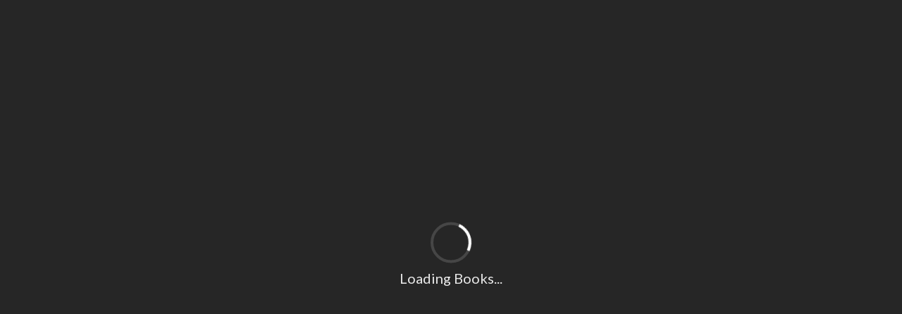

--- FILE ---
content_type: text/html; charset=utf-8
request_url: https://storyoriginapp.com/to/CUnw5jL
body_size: 2623
content:
<!DOCTYPE html><html lang="en"><head><meta charSet="utf-8"/><meta name="viewport" content="width=device-width, initial-scale=1, maximum-scale=1, shrink-to-fit=no"/><meta name="Description" content="The best way for authors to find reviewers, build their mailing list, and increase sales through newsletter swaps and group promotions."/><title>Your Next Romantic Escape - March</title><meta property="og:type" content="website"/><meta property="og:title" content="Your Next Romantic Escape - March"/><meta property="og:url" content="https://storyoriginapp.com/to/CUnw5jL"/><meta property="og:image" content="https://uploads.storyoriginapp.com/c/gphi/39251313-bfc0-43f3-b3a0-5011e41f27f6.jpg"/><meta name="twitter:card" content="summary_large_image"/><meta property="og:description" content="Romance | Steamy | Military | Contemporary | Erotic Romance"/><meta name="next-head-count" content="10"/><meta charSet="utf-8"/><meta name="theme-color" content="#000000"/><meta name="google-site-verification" content="w0l2iQrMPMI78EQqIPYAwXoQkkfEsSjgrNR0DbHlip4"/><link rel="icon" href="/favicon.svg" type="image/svg+xml"/><link rel="apple-touch-icon" sizes="180x180" href="/apple-touch-icon.png"/><link rel="icon" type="image/png" sizes="32x32" href="/favicon-32x32.png"/><link rel="icon" type="image/png" sizes="16x16" href="/favicon-16x16.png"/><link rel="mask-icon" href="/safari-pinned-tab.svg" color="#5bbad5"/><meta name="msapplication-TileColor" content="#da532c"/><meta name="theme-color" content="#ffffff"/><link rel="preconnect" href="https://www.google-analytics.com"/><link rel="preconnect" href="https://fonts.googleapis.com"/><link rel="preconnect" href="https://fonts.gstatic.com"/><style type="text/css">.fresnel-container{margin:0;padding:0;}
@media not all and (min-width:320px) and (max-width:767.98px){.fresnel-at-mobile{display:none!important;}}
@media not all and (min-width:768px) and (max-width:991.98px){.fresnel-at-tablet{display:none!important;}}
@media not all and (min-width:992px) and (max-width:1199.98px){.fresnel-at-computer{display:none!important;}}
@media not all and (min-width:1200px) and (max-width:1919.98px){.fresnel-at-largeScreen{display:none!important;}}
@media not all and (min-width:1920px){.fresnel-at-widescreen{display:none!important;}}
@media not all and (max-width:767.98px){.fresnel-lessThan-tablet{display:none!important;}}
@media not all and (max-width:991.98px){.fresnel-lessThan-computer{display:none!important;}}
@media not all and (max-width:1199.98px){.fresnel-lessThan-largeScreen{display:none!important;}}
@media not all and (max-width:1919.98px){.fresnel-lessThan-widescreen{display:none!important;}}
@media not all and (min-width:768px){.fresnel-greaterThan-mobile{display:none!important;}}
@media not all and (min-width:992px){.fresnel-greaterThan-tablet{display:none!important;}}
@media not all and (min-width:1200px){.fresnel-greaterThan-computer{display:none!important;}}
@media not all and (min-width:1920px){.fresnel-greaterThan-largeScreen{display:none!important;}}
@media not all and (min-width:320px){.fresnel-greaterThanOrEqual-mobile{display:none!important;}}
@media not all and (min-width:768px){.fresnel-greaterThanOrEqual-tablet{display:none!important;}}
@media not all and (min-width:992px){.fresnel-greaterThanOrEqual-computer{display:none!important;}}
@media not all and (min-width:1200px){.fresnel-greaterThanOrEqual-largeScreen{display:none!important;}}
@media not all and (min-width:1920px){.fresnel-greaterThanOrEqual-widescreen{display:none!important;}}
@media not all and (min-width:320px) and (max-width:767.98px){.fresnel-between-mobile-tablet{display:none!important;}}
@media not all and (min-width:320px) and (max-width:991.98px){.fresnel-between-mobile-computer{display:none!important;}}
@media not all and (min-width:320px) and (max-width:1199.98px){.fresnel-between-mobile-largeScreen{display:none!important;}}
@media not all and (min-width:320px) and (max-width:1919.98px){.fresnel-between-mobile-widescreen{display:none!important;}}
@media not all and (min-width:768px) and (max-width:991.98px){.fresnel-between-tablet-computer{display:none!important;}}
@media not all and (min-width:768px) and (max-width:1199.98px){.fresnel-between-tablet-largeScreen{display:none!important;}}
@media not all and (min-width:768px) and (max-width:1919.98px){.fresnel-between-tablet-widescreen{display:none!important;}}
@media not all and (min-width:992px) and (max-width:1199.98px){.fresnel-between-computer-largeScreen{display:none!important;}}
@media not all and (min-width:992px) and (max-width:1919.98px){.fresnel-between-computer-widescreen{display:none!important;}}
@media not all and (min-width:1200px) and (max-width:1919.98px){.fresnel-between-largeScreen-widescreen{display:none!important;}}</style><link data-next-font="" rel="preconnect" href="/" crossorigin="anonymous"/><link rel="preload" href="/_next/static/css/0f19cfef6e0f9a98.css" as="style"/><link rel="stylesheet" href="/_next/static/css/0f19cfef6e0f9a98.css" data-n-g=""/><noscript data-n-css=""></noscript><script defer="" nomodule="" src="/_next/static/chunks/polyfills-42372ed130431b0a.js"></script><script src="/_next/static/chunks/webpack-dd8919a572f3efbe.js" defer=""></script><script src="/_next/static/chunks/framework-945b357d4a851f4b.js" defer=""></script><script src="/_next/static/chunks/main-0fa4936c80732a6e.js" defer=""></script><script src="/_next/static/chunks/pages/_app-80e88be3ecfc9432.js" defer=""></script><script src="/_next/static/chunks/pages/to/%5BbundleLinkId%5D-99873b1d6c605013.js" defer=""></script><script src="/_next/static/-OxCxFNdQLTnKefIbDvOk/_buildManifest.js" defer=""></script><script src="/_next/static/-OxCxFNdQLTnKefIbDvOk/_ssgManifest.js" defer=""></script><style id="__jsx-58057865d3586f85">.grecaptcha-badge{visibility:hidden}</style></head><body><div id="__next"><div style="display:flex;min-height:100vh;flex-direction:column;flex:1;position:relative" class="jsx-58057865d3586f85"><div class="Toastify"></div><div class="fresnel-container fresnel-at-mobile "><div><div style="top:0;border-radius:0;z-index:101;width:100%"><div style="border-radius:0;margin:0;background:#E6B000" class="ui huge inverted menu"><a href="/" class="item"><img src="/StoryOrigin-white.svg" style="width:140px"/></a><div class="right menu"><a class="item"><i aria-hidden="true" class="large icon"><svg stroke="currentColor" fill="currentColor" stroke-width="0" viewBox="0 0 448 512" height="1em" width="1em" xmlns="http://www.w3.org/2000/svg"><path d="M16 132h416c8.837 0 16-7.163 16-16V76c0-8.837-7.163-16-16-16H16C7.163 60 0 67.163 0 76v40c0 8.837 7.163 16 16 16zm0 160h416c8.837 0 16-7.163 16-16v-40c0-8.837-7.163-16-16-16H16c-8.837 0-16 7.163-16 16v40c0 8.837 7.163 16 16 16zm0 160h416c8.837 0 16-7.163 16-16v-40c0-8.837-7.163-16-16-16H16c-8.837 0-16 7.163-16 16v40c0 8.837 7.163 16 16 16z"></path></svg></i></a></div></div></div><div style="margin-top:3rem" class="ui container"></div></div></div><div class="fresnel-container fresnel-greaterThan-mobile "><div style="background:#E6B000;height:55px" class="ui huge inverted secondary top fixed menu"><a href="/" class="item"><img src="/StoryOrigin-white.svg" style="width:140px"/></a><div class="right menu"><a href="/preferredstore" class="item">Preferred Store</a><a href="/tutorials" class="item">Tutorials</a><a href="/pricing" class="item">Pricing</a><div class="item"><div class="ui small active inverted inline loader"></div></div></div></div><div style="margin-top:6rem" class="ui container"></div></div><div class="ui active transition visible dimmer"><div class="content"><div class="ui text loader">Loading</div></div></div><div style="margin-top:auto"><div style="margin-top:2rem;padding-bottom:.3rem;height:40px" class="ui inverted vertical segment"><div style="display:flex;justify-content:center;align-items:center;flex-direction:column" class="ui container"><div role="list" style="text-align:center" class="ui divided horizontal inverted link list"><a role="listitem" href="/blog" class="item">Blog</a><a role="listitem" href="/contact" class="item">Contact</a><a role="listitem" href="/faq" class="item">FAQ</a><a role="listitem" href="/privacy" class="item">Privacy Policy</a><a role="listitem" href="/terms" class="item">Terms of Service</a><a role="listitem" href="/affiliate-disclosure" class="item">Affiliate Disclosure</a></div></div></div></div></div></div><script id="__NEXT_DATA__" type="application/json">{"props":{"pageProps":{"bundleLinkId":"CUnw5jL","initialApolloState":{"Bundle:e0e9c6f2-a6e5-11ed-ab25-d7dfd29c1a7e":{"__typename":"Bundle","nodeId":"Bundle:e0e9c6f2-a6e5-11ed-ab25-d7dfd29c1a7e","title":"Your Next Romantic Escape - March","headerImageLink":"https://uploads.storyoriginapp.com/c/gphi/39251313-bfc0-43f3-b3a0-5011e41f27f6.jpg","tags":["Romance","Steamy","Military","Contemporary","Erotic Romance"]},"BundleLink:CUnw5jL":{"__typename":"BundleLink","nodeId":"BundleLink:CUnw5jL","bundle":{"__ref":"Bundle:e0e9c6f2-a6e5-11ed-ab25-d7dfd29c1a7e"}},"ROOT_QUERY":{"__typename":"Query","node({\"nodeId\":\"BundleLink:CUnw5jL\"})":{"__ref":"BundleLink:CUnw5jL"}}}},"__N_SSP":true},"page":"/to/[bundleLinkId]","query":{"bundleLinkId":"CUnw5jL"},"buildId":"-OxCxFNdQLTnKefIbDvOk","isFallback":false,"isExperimentalCompile":false,"gssp":true,"scriptLoader":[]}</script></body></html>

--- FILE ---
content_type: text/html; charset=utf-8
request_url: https://www.google.com/recaptcha/api2/anchor?ar=1&k=6LfeIIEeAAAAAJvQjQKfKCsW6poOMtrKoWT4H-BW&co=aHR0cHM6Ly9zdG9yeW9yaWdpbmFwcC5jb206NDQz&hl=en&v=N67nZn4AqZkNcbeMu4prBgzg&size=invisible&anchor-ms=20000&execute-ms=30000&cb=a136ehu715p4
body_size: 48784
content:
<!DOCTYPE HTML><html dir="ltr" lang="en"><head><meta http-equiv="Content-Type" content="text/html; charset=UTF-8">
<meta http-equiv="X-UA-Compatible" content="IE=edge">
<title>reCAPTCHA</title>
<style type="text/css">
/* cyrillic-ext */
@font-face {
  font-family: 'Roboto';
  font-style: normal;
  font-weight: 400;
  font-stretch: 100%;
  src: url(//fonts.gstatic.com/s/roboto/v48/KFO7CnqEu92Fr1ME7kSn66aGLdTylUAMa3GUBHMdazTgWw.woff2) format('woff2');
  unicode-range: U+0460-052F, U+1C80-1C8A, U+20B4, U+2DE0-2DFF, U+A640-A69F, U+FE2E-FE2F;
}
/* cyrillic */
@font-face {
  font-family: 'Roboto';
  font-style: normal;
  font-weight: 400;
  font-stretch: 100%;
  src: url(//fonts.gstatic.com/s/roboto/v48/KFO7CnqEu92Fr1ME7kSn66aGLdTylUAMa3iUBHMdazTgWw.woff2) format('woff2');
  unicode-range: U+0301, U+0400-045F, U+0490-0491, U+04B0-04B1, U+2116;
}
/* greek-ext */
@font-face {
  font-family: 'Roboto';
  font-style: normal;
  font-weight: 400;
  font-stretch: 100%;
  src: url(//fonts.gstatic.com/s/roboto/v48/KFO7CnqEu92Fr1ME7kSn66aGLdTylUAMa3CUBHMdazTgWw.woff2) format('woff2');
  unicode-range: U+1F00-1FFF;
}
/* greek */
@font-face {
  font-family: 'Roboto';
  font-style: normal;
  font-weight: 400;
  font-stretch: 100%;
  src: url(//fonts.gstatic.com/s/roboto/v48/KFO7CnqEu92Fr1ME7kSn66aGLdTylUAMa3-UBHMdazTgWw.woff2) format('woff2');
  unicode-range: U+0370-0377, U+037A-037F, U+0384-038A, U+038C, U+038E-03A1, U+03A3-03FF;
}
/* math */
@font-face {
  font-family: 'Roboto';
  font-style: normal;
  font-weight: 400;
  font-stretch: 100%;
  src: url(//fonts.gstatic.com/s/roboto/v48/KFO7CnqEu92Fr1ME7kSn66aGLdTylUAMawCUBHMdazTgWw.woff2) format('woff2');
  unicode-range: U+0302-0303, U+0305, U+0307-0308, U+0310, U+0312, U+0315, U+031A, U+0326-0327, U+032C, U+032F-0330, U+0332-0333, U+0338, U+033A, U+0346, U+034D, U+0391-03A1, U+03A3-03A9, U+03B1-03C9, U+03D1, U+03D5-03D6, U+03F0-03F1, U+03F4-03F5, U+2016-2017, U+2034-2038, U+203C, U+2040, U+2043, U+2047, U+2050, U+2057, U+205F, U+2070-2071, U+2074-208E, U+2090-209C, U+20D0-20DC, U+20E1, U+20E5-20EF, U+2100-2112, U+2114-2115, U+2117-2121, U+2123-214F, U+2190, U+2192, U+2194-21AE, U+21B0-21E5, U+21F1-21F2, U+21F4-2211, U+2213-2214, U+2216-22FF, U+2308-230B, U+2310, U+2319, U+231C-2321, U+2336-237A, U+237C, U+2395, U+239B-23B7, U+23D0, U+23DC-23E1, U+2474-2475, U+25AF, U+25B3, U+25B7, U+25BD, U+25C1, U+25CA, U+25CC, U+25FB, U+266D-266F, U+27C0-27FF, U+2900-2AFF, U+2B0E-2B11, U+2B30-2B4C, U+2BFE, U+3030, U+FF5B, U+FF5D, U+1D400-1D7FF, U+1EE00-1EEFF;
}
/* symbols */
@font-face {
  font-family: 'Roboto';
  font-style: normal;
  font-weight: 400;
  font-stretch: 100%;
  src: url(//fonts.gstatic.com/s/roboto/v48/KFO7CnqEu92Fr1ME7kSn66aGLdTylUAMaxKUBHMdazTgWw.woff2) format('woff2');
  unicode-range: U+0001-000C, U+000E-001F, U+007F-009F, U+20DD-20E0, U+20E2-20E4, U+2150-218F, U+2190, U+2192, U+2194-2199, U+21AF, U+21E6-21F0, U+21F3, U+2218-2219, U+2299, U+22C4-22C6, U+2300-243F, U+2440-244A, U+2460-24FF, U+25A0-27BF, U+2800-28FF, U+2921-2922, U+2981, U+29BF, U+29EB, U+2B00-2BFF, U+4DC0-4DFF, U+FFF9-FFFB, U+10140-1018E, U+10190-1019C, U+101A0, U+101D0-101FD, U+102E0-102FB, U+10E60-10E7E, U+1D2C0-1D2D3, U+1D2E0-1D37F, U+1F000-1F0FF, U+1F100-1F1AD, U+1F1E6-1F1FF, U+1F30D-1F30F, U+1F315, U+1F31C, U+1F31E, U+1F320-1F32C, U+1F336, U+1F378, U+1F37D, U+1F382, U+1F393-1F39F, U+1F3A7-1F3A8, U+1F3AC-1F3AF, U+1F3C2, U+1F3C4-1F3C6, U+1F3CA-1F3CE, U+1F3D4-1F3E0, U+1F3ED, U+1F3F1-1F3F3, U+1F3F5-1F3F7, U+1F408, U+1F415, U+1F41F, U+1F426, U+1F43F, U+1F441-1F442, U+1F444, U+1F446-1F449, U+1F44C-1F44E, U+1F453, U+1F46A, U+1F47D, U+1F4A3, U+1F4B0, U+1F4B3, U+1F4B9, U+1F4BB, U+1F4BF, U+1F4C8-1F4CB, U+1F4D6, U+1F4DA, U+1F4DF, U+1F4E3-1F4E6, U+1F4EA-1F4ED, U+1F4F7, U+1F4F9-1F4FB, U+1F4FD-1F4FE, U+1F503, U+1F507-1F50B, U+1F50D, U+1F512-1F513, U+1F53E-1F54A, U+1F54F-1F5FA, U+1F610, U+1F650-1F67F, U+1F687, U+1F68D, U+1F691, U+1F694, U+1F698, U+1F6AD, U+1F6B2, U+1F6B9-1F6BA, U+1F6BC, U+1F6C6-1F6CF, U+1F6D3-1F6D7, U+1F6E0-1F6EA, U+1F6F0-1F6F3, U+1F6F7-1F6FC, U+1F700-1F7FF, U+1F800-1F80B, U+1F810-1F847, U+1F850-1F859, U+1F860-1F887, U+1F890-1F8AD, U+1F8B0-1F8BB, U+1F8C0-1F8C1, U+1F900-1F90B, U+1F93B, U+1F946, U+1F984, U+1F996, U+1F9E9, U+1FA00-1FA6F, U+1FA70-1FA7C, U+1FA80-1FA89, U+1FA8F-1FAC6, U+1FACE-1FADC, U+1FADF-1FAE9, U+1FAF0-1FAF8, U+1FB00-1FBFF;
}
/* vietnamese */
@font-face {
  font-family: 'Roboto';
  font-style: normal;
  font-weight: 400;
  font-stretch: 100%;
  src: url(//fonts.gstatic.com/s/roboto/v48/KFO7CnqEu92Fr1ME7kSn66aGLdTylUAMa3OUBHMdazTgWw.woff2) format('woff2');
  unicode-range: U+0102-0103, U+0110-0111, U+0128-0129, U+0168-0169, U+01A0-01A1, U+01AF-01B0, U+0300-0301, U+0303-0304, U+0308-0309, U+0323, U+0329, U+1EA0-1EF9, U+20AB;
}
/* latin-ext */
@font-face {
  font-family: 'Roboto';
  font-style: normal;
  font-weight: 400;
  font-stretch: 100%;
  src: url(//fonts.gstatic.com/s/roboto/v48/KFO7CnqEu92Fr1ME7kSn66aGLdTylUAMa3KUBHMdazTgWw.woff2) format('woff2');
  unicode-range: U+0100-02BA, U+02BD-02C5, U+02C7-02CC, U+02CE-02D7, U+02DD-02FF, U+0304, U+0308, U+0329, U+1D00-1DBF, U+1E00-1E9F, U+1EF2-1EFF, U+2020, U+20A0-20AB, U+20AD-20C0, U+2113, U+2C60-2C7F, U+A720-A7FF;
}
/* latin */
@font-face {
  font-family: 'Roboto';
  font-style: normal;
  font-weight: 400;
  font-stretch: 100%;
  src: url(//fonts.gstatic.com/s/roboto/v48/KFO7CnqEu92Fr1ME7kSn66aGLdTylUAMa3yUBHMdazQ.woff2) format('woff2');
  unicode-range: U+0000-00FF, U+0131, U+0152-0153, U+02BB-02BC, U+02C6, U+02DA, U+02DC, U+0304, U+0308, U+0329, U+2000-206F, U+20AC, U+2122, U+2191, U+2193, U+2212, U+2215, U+FEFF, U+FFFD;
}
/* cyrillic-ext */
@font-face {
  font-family: 'Roboto';
  font-style: normal;
  font-weight: 500;
  font-stretch: 100%;
  src: url(//fonts.gstatic.com/s/roboto/v48/KFO7CnqEu92Fr1ME7kSn66aGLdTylUAMa3GUBHMdazTgWw.woff2) format('woff2');
  unicode-range: U+0460-052F, U+1C80-1C8A, U+20B4, U+2DE0-2DFF, U+A640-A69F, U+FE2E-FE2F;
}
/* cyrillic */
@font-face {
  font-family: 'Roboto';
  font-style: normal;
  font-weight: 500;
  font-stretch: 100%;
  src: url(//fonts.gstatic.com/s/roboto/v48/KFO7CnqEu92Fr1ME7kSn66aGLdTylUAMa3iUBHMdazTgWw.woff2) format('woff2');
  unicode-range: U+0301, U+0400-045F, U+0490-0491, U+04B0-04B1, U+2116;
}
/* greek-ext */
@font-face {
  font-family: 'Roboto';
  font-style: normal;
  font-weight: 500;
  font-stretch: 100%;
  src: url(//fonts.gstatic.com/s/roboto/v48/KFO7CnqEu92Fr1ME7kSn66aGLdTylUAMa3CUBHMdazTgWw.woff2) format('woff2');
  unicode-range: U+1F00-1FFF;
}
/* greek */
@font-face {
  font-family: 'Roboto';
  font-style: normal;
  font-weight: 500;
  font-stretch: 100%;
  src: url(//fonts.gstatic.com/s/roboto/v48/KFO7CnqEu92Fr1ME7kSn66aGLdTylUAMa3-UBHMdazTgWw.woff2) format('woff2');
  unicode-range: U+0370-0377, U+037A-037F, U+0384-038A, U+038C, U+038E-03A1, U+03A3-03FF;
}
/* math */
@font-face {
  font-family: 'Roboto';
  font-style: normal;
  font-weight: 500;
  font-stretch: 100%;
  src: url(//fonts.gstatic.com/s/roboto/v48/KFO7CnqEu92Fr1ME7kSn66aGLdTylUAMawCUBHMdazTgWw.woff2) format('woff2');
  unicode-range: U+0302-0303, U+0305, U+0307-0308, U+0310, U+0312, U+0315, U+031A, U+0326-0327, U+032C, U+032F-0330, U+0332-0333, U+0338, U+033A, U+0346, U+034D, U+0391-03A1, U+03A3-03A9, U+03B1-03C9, U+03D1, U+03D5-03D6, U+03F0-03F1, U+03F4-03F5, U+2016-2017, U+2034-2038, U+203C, U+2040, U+2043, U+2047, U+2050, U+2057, U+205F, U+2070-2071, U+2074-208E, U+2090-209C, U+20D0-20DC, U+20E1, U+20E5-20EF, U+2100-2112, U+2114-2115, U+2117-2121, U+2123-214F, U+2190, U+2192, U+2194-21AE, U+21B0-21E5, U+21F1-21F2, U+21F4-2211, U+2213-2214, U+2216-22FF, U+2308-230B, U+2310, U+2319, U+231C-2321, U+2336-237A, U+237C, U+2395, U+239B-23B7, U+23D0, U+23DC-23E1, U+2474-2475, U+25AF, U+25B3, U+25B7, U+25BD, U+25C1, U+25CA, U+25CC, U+25FB, U+266D-266F, U+27C0-27FF, U+2900-2AFF, U+2B0E-2B11, U+2B30-2B4C, U+2BFE, U+3030, U+FF5B, U+FF5D, U+1D400-1D7FF, U+1EE00-1EEFF;
}
/* symbols */
@font-face {
  font-family: 'Roboto';
  font-style: normal;
  font-weight: 500;
  font-stretch: 100%;
  src: url(//fonts.gstatic.com/s/roboto/v48/KFO7CnqEu92Fr1ME7kSn66aGLdTylUAMaxKUBHMdazTgWw.woff2) format('woff2');
  unicode-range: U+0001-000C, U+000E-001F, U+007F-009F, U+20DD-20E0, U+20E2-20E4, U+2150-218F, U+2190, U+2192, U+2194-2199, U+21AF, U+21E6-21F0, U+21F3, U+2218-2219, U+2299, U+22C4-22C6, U+2300-243F, U+2440-244A, U+2460-24FF, U+25A0-27BF, U+2800-28FF, U+2921-2922, U+2981, U+29BF, U+29EB, U+2B00-2BFF, U+4DC0-4DFF, U+FFF9-FFFB, U+10140-1018E, U+10190-1019C, U+101A0, U+101D0-101FD, U+102E0-102FB, U+10E60-10E7E, U+1D2C0-1D2D3, U+1D2E0-1D37F, U+1F000-1F0FF, U+1F100-1F1AD, U+1F1E6-1F1FF, U+1F30D-1F30F, U+1F315, U+1F31C, U+1F31E, U+1F320-1F32C, U+1F336, U+1F378, U+1F37D, U+1F382, U+1F393-1F39F, U+1F3A7-1F3A8, U+1F3AC-1F3AF, U+1F3C2, U+1F3C4-1F3C6, U+1F3CA-1F3CE, U+1F3D4-1F3E0, U+1F3ED, U+1F3F1-1F3F3, U+1F3F5-1F3F7, U+1F408, U+1F415, U+1F41F, U+1F426, U+1F43F, U+1F441-1F442, U+1F444, U+1F446-1F449, U+1F44C-1F44E, U+1F453, U+1F46A, U+1F47D, U+1F4A3, U+1F4B0, U+1F4B3, U+1F4B9, U+1F4BB, U+1F4BF, U+1F4C8-1F4CB, U+1F4D6, U+1F4DA, U+1F4DF, U+1F4E3-1F4E6, U+1F4EA-1F4ED, U+1F4F7, U+1F4F9-1F4FB, U+1F4FD-1F4FE, U+1F503, U+1F507-1F50B, U+1F50D, U+1F512-1F513, U+1F53E-1F54A, U+1F54F-1F5FA, U+1F610, U+1F650-1F67F, U+1F687, U+1F68D, U+1F691, U+1F694, U+1F698, U+1F6AD, U+1F6B2, U+1F6B9-1F6BA, U+1F6BC, U+1F6C6-1F6CF, U+1F6D3-1F6D7, U+1F6E0-1F6EA, U+1F6F0-1F6F3, U+1F6F7-1F6FC, U+1F700-1F7FF, U+1F800-1F80B, U+1F810-1F847, U+1F850-1F859, U+1F860-1F887, U+1F890-1F8AD, U+1F8B0-1F8BB, U+1F8C0-1F8C1, U+1F900-1F90B, U+1F93B, U+1F946, U+1F984, U+1F996, U+1F9E9, U+1FA00-1FA6F, U+1FA70-1FA7C, U+1FA80-1FA89, U+1FA8F-1FAC6, U+1FACE-1FADC, U+1FADF-1FAE9, U+1FAF0-1FAF8, U+1FB00-1FBFF;
}
/* vietnamese */
@font-face {
  font-family: 'Roboto';
  font-style: normal;
  font-weight: 500;
  font-stretch: 100%;
  src: url(//fonts.gstatic.com/s/roboto/v48/KFO7CnqEu92Fr1ME7kSn66aGLdTylUAMa3OUBHMdazTgWw.woff2) format('woff2');
  unicode-range: U+0102-0103, U+0110-0111, U+0128-0129, U+0168-0169, U+01A0-01A1, U+01AF-01B0, U+0300-0301, U+0303-0304, U+0308-0309, U+0323, U+0329, U+1EA0-1EF9, U+20AB;
}
/* latin-ext */
@font-face {
  font-family: 'Roboto';
  font-style: normal;
  font-weight: 500;
  font-stretch: 100%;
  src: url(//fonts.gstatic.com/s/roboto/v48/KFO7CnqEu92Fr1ME7kSn66aGLdTylUAMa3KUBHMdazTgWw.woff2) format('woff2');
  unicode-range: U+0100-02BA, U+02BD-02C5, U+02C7-02CC, U+02CE-02D7, U+02DD-02FF, U+0304, U+0308, U+0329, U+1D00-1DBF, U+1E00-1E9F, U+1EF2-1EFF, U+2020, U+20A0-20AB, U+20AD-20C0, U+2113, U+2C60-2C7F, U+A720-A7FF;
}
/* latin */
@font-face {
  font-family: 'Roboto';
  font-style: normal;
  font-weight: 500;
  font-stretch: 100%;
  src: url(//fonts.gstatic.com/s/roboto/v48/KFO7CnqEu92Fr1ME7kSn66aGLdTylUAMa3yUBHMdazQ.woff2) format('woff2');
  unicode-range: U+0000-00FF, U+0131, U+0152-0153, U+02BB-02BC, U+02C6, U+02DA, U+02DC, U+0304, U+0308, U+0329, U+2000-206F, U+20AC, U+2122, U+2191, U+2193, U+2212, U+2215, U+FEFF, U+FFFD;
}
/* cyrillic-ext */
@font-face {
  font-family: 'Roboto';
  font-style: normal;
  font-weight: 900;
  font-stretch: 100%;
  src: url(//fonts.gstatic.com/s/roboto/v48/KFO7CnqEu92Fr1ME7kSn66aGLdTylUAMa3GUBHMdazTgWw.woff2) format('woff2');
  unicode-range: U+0460-052F, U+1C80-1C8A, U+20B4, U+2DE0-2DFF, U+A640-A69F, U+FE2E-FE2F;
}
/* cyrillic */
@font-face {
  font-family: 'Roboto';
  font-style: normal;
  font-weight: 900;
  font-stretch: 100%;
  src: url(//fonts.gstatic.com/s/roboto/v48/KFO7CnqEu92Fr1ME7kSn66aGLdTylUAMa3iUBHMdazTgWw.woff2) format('woff2');
  unicode-range: U+0301, U+0400-045F, U+0490-0491, U+04B0-04B1, U+2116;
}
/* greek-ext */
@font-face {
  font-family: 'Roboto';
  font-style: normal;
  font-weight: 900;
  font-stretch: 100%;
  src: url(//fonts.gstatic.com/s/roboto/v48/KFO7CnqEu92Fr1ME7kSn66aGLdTylUAMa3CUBHMdazTgWw.woff2) format('woff2');
  unicode-range: U+1F00-1FFF;
}
/* greek */
@font-face {
  font-family: 'Roboto';
  font-style: normal;
  font-weight: 900;
  font-stretch: 100%;
  src: url(//fonts.gstatic.com/s/roboto/v48/KFO7CnqEu92Fr1ME7kSn66aGLdTylUAMa3-UBHMdazTgWw.woff2) format('woff2');
  unicode-range: U+0370-0377, U+037A-037F, U+0384-038A, U+038C, U+038E-03A1, U+03A3-03FF;
}
/* math */
@font-face {
  font-family: 'Roboto';
  font-style: normal;
  font-weight: 900;
  font-stretch: 100%;
  src: url(//fonts.gstatic.com/s/roboto/v48/KFO7CnqEu92Fr1ME7kSn66aGLdTylUAMawCUBHMdazTgWw.woff2) format('woff2');
  unicode-range: U+0302-0303, U+0305, U+0307-0308, U+0310, U+0312, U+0315, U+031A, U+0326-0327, U+032C, U+032F-0330, U+0332-0333, U+0338, U+033A, U+0346, U+034D, U+0391-03A1, U+03A3-03A9, U+03B1-03C9, U+03D1, U+03D5-03D6, U+03F0-03F1, U+03F4-03F5, U+2016-2017, U+2034-2038, U+203C, U+2040, U+2043, U+2047, U+2050, U+2057, U+205F, U+2070-2071, U+2074-208E, U+2090-209C, U+20D0-20DC, U+20E1, U+20E5-20EF, U+2100-2112, U+2114-2115, U+2117-2121, U+2123-214F, U+2190, U+2192, U+2194-21AE, U+21B0-21E5, U+21F1-21F2, U+21F4-2211, U+2213-2214, U+2216-22FF, U+2308-230B, U+2310, U+2319, U+231C-2321, U+2336-237A, U+237C, U+2395, U+239B-23B7, U+23D0, U+23DC-23E1, U+2474-2475, U+25AF, U+25B3, U+25B7, U+25BD, U+25C1, U+25CA, U+25CC, U+25FB, U+266D-266F, U+27C0-27FF, U+2900-2AFF, U+2B0E-2B11, U+2B30-2B4C, U+2BFE, U+3030, U+FF5B, U+FF5D, U+1D400-1D7FF, U+1EE00-1EEFF;
}
/* symbols */
@font-face {
  font-family: 'Roboto';
  font-style: normal;
  font-weight: 900;
  font-stretch: 100%;
  src: url(//fonts.gstatic.com/s/roboto/v48/KFO7CnqEu92Fr1ME7kSn66aGLdTylUAMaxKUBHMdazTgWw.woff2) format('woff2');
  unicode-range: U+0001-000C, U+000E-001F, U+007F-009F, U+20DD-20E0, U+20E2-20E4, U+2150-218F, U+2190, U+2192, U+2194-2199, U+21AF, U+21E6-21F0, U+21F3, U+2218-2219, U+2299, U+22C4-22C6, U+2300-243F, U+2440-244A, U+2460-24FF, U+25A0-27BF, U+2800-28FF, U+2921-2922, U+2981, U+29BF, U+29EB, U+2B00-2BFF, U+4DC0-4DFF, U+FFF9-FFFB, U+10140-1018E, U+10190-1019C, U+101A0, U+101D0-101FD, U+102E0-102FB, U+10E60-10E7E, U+1D2C0-1D2D3, U+1D2E0-1D37F, U+1F000-1F0FF, U+1F100-1F1AD, U+1F1E6-1F1FF, U+1F30D-1F30F, U+1F315, U+1F31C, U+1F31E, U+1F320-1F32C, U+1F336, U+1F378, U+1F37D, U+1F382, U+1F393-1F39F, U+1F3A7-1F3A8, U+1F3AC-1F3AF, U+1F3C2, U+1F3C4-1F3C6, U+1F3CA-1F3CE, U+1F3D4-1F3E0, U+1F3ED, U+1F3F1-1F3F3, U+1F3F5-1F3F7, U+1F408, U+1F415, U+1F41F, U+1F426, U+1F43F, U+1F441-1F442, U+1F444, U+1F446-1F449, U+1F44C-1F44E, U+1F453, U+1F46A, U+1F47D, U+1F4A3, U+1F4B0, U+1F4B3, U+1F4B9, U+1F4BB, U+1F4BF, U+1F4C8-1F4CB, U+1F4D6, U+1F4DA, U+1F4DF, U+1F4E3-1F4E6, U+1F4EA-1F4ED, U+1F4F7, U+1F4F9-1F4FB, U+1F4FD-1F4FE, U+1F503, U+1F507-1F50B, U+1F50D, U+1F512-1F513, U+1F53E-1F54A, U+1F54F-1F5FA, U+1F610, U+1F650-1F67F, U+1F687, U+1F68D, U+1F691, U+1F694, U+1F698, U+1F6AD, U+1F6B2, U+1F6B9-1F6BA, U+1F6BC, U+1F6C6-1F6CF, U+1F6D3-1F6D7, U+1F6E0-1F6EA, U+1F6F0-1F6F3, U+1F6F7-1F6FC, U+1F700-1F7FF, U+1F800-1F80B, U+1F810-1F847, U+1F850-1F859, U+1F860-1F887, U+1F890-1F8AD, U+1F8B0-1F8BB, U+1F8C0-1F8C1, U+1F900-1F90B, U+1F93B, U+1F946, U+1F984, U+1F996, U+1F9E9, U+1FA00-1FA6F, U+1FA70-1FA7C, U+1FA80-1FA89, U+1FA8F-1FAC6, U+1FACE-1FADC, U+1FADF-1FAE9, U+1FAF0-1FAF8, U+1FB00-1FBFF;
}
/* vietnamese */
@font-face {
  font-family: 'Roboto';
  font-style: normal;
  font-weight: 900;
  font-stretch: 100%;
  src: url(//fonts.gstatic.com/s/roboto/v48/KFO7CnqEu92Fr1ME7kSn66aGLdTylUAMa3OUBHMdazTgWw.woff2) format('woff2');
  unicode-range: U+0102-0103, U+0110-0111, U+0128-0129, U+0168-0169, U+01A0-01A1, U+01AF-01B0, U+0300-0301, U+0303-0304, U+0308-0309, U+0323, U+0329, U+1EA0-1EF9, U+20AB;
}
/* latin-ext */
@font-face {
  font-family: 'Roboto';
  font-style: normal;
  font-weight: 900;
  font-stretch: 100%;
  src: url(//fonts.gstatic.com/s/roboto/v48/KFO7CnqEu92Fr1ME7kSn66aGLdTylUAMa3KUBHMdazTgWw.woff2) format('woff2');
  unicode-range: U+0100-02BA, U+02BD-02C5, U+02C7-02CC, U+02CE-02D7, U+02DD-02FF, U+0304, U+0308, U+0329, U+1D00-1DBF, U+1E00-1E9F, U+1EF2-1EFF, U+2020, U+20A0-20AB, U+20AD-20C0, U+2113, U+2C60-2C7F, U+A720-A7FF;
}
/* latin */
@font-face {
  font-family: 'Roboto';
  font-style: normal;
  font-weight: 900;
  font-stretch: 100%;
  src: url(//fonts.gstatic.com/s/roboto/v48/KFO7CnqEu92Fr1ME7kSn66aGLdTylUAMa3yUBHMdazQ.woff2) format('woff2');
  unicode-range: U+0000-00FF, U+0131, U+0152-0153, U+02BB-02BC, U+02C6, U+02DA, U+02DC, U+0304, U+0308, U+0329, U+2000-206F, U+20AC, U+2122, U+2191, U+2193, U+2212, U+2215, U+FEFF, U+FFFD;
}

</style>
<link rel="stylesheet" type="text/css" href="https://www.gstatic.com/recaptcha/releases/N67nZn4AqZkNcbeMu4prBgzg/styles__ltr.css">
<script nonce="QGMJ1DT-pGbfVXglQGA6Qg" type="text/javascript">window['__recaptcha_api'] = 'https://www.google.com/recaptcha/api2/';</script>
<script type="text/javascript" src="https://www.gstatic.com/recaptcha/releases/N67nZn4AqZkNcbeMu4prBgzg/recaptcha__en.js" nonce="QGMJ1DT-pGbfVXglQGA6Qg">
      
    </script></head>
<body><div id="rc-anchor-alert" class="rc-anchor-alert"></div>
<input type="hidden" id="recaptcha-token" value="[base64]">
<script type="text/javascript" nonce="QGMJ1DT-pGbfVXglQGA6Qg">
      recaptcha.anchor.Main.init("[\x22ainput\x22,[\x22bgdata\x22,\x22\x22,\[base64]/[base64]/[base64]/[base64]/[base64]/[base64]/KGcoTywyNTMsTy5PKSxVRyhPLEMpKTpnKE8sMjUzLEMpLE8pKSxsKSksTykpfSxieT1mdW5jdGlvbihDLE8sdSxsKXtmb3IobD0odT1SKEMpLDApO08+MDtPLS0pbD1sPDw4fFooQyk7ZyhDLHUsbCl9LFVHPWZ1bmN0aW9uKEMsTyl7Qy5pLmxlbmd0aD4xMDQ/[base64]/[base64]/[base64]/[base64]/[base64]/[base64]/[base64]\\u003d\x22,\[base64]\x22,\[base64]/Dn1LDmcO+SsKoBn8dw6HCtcOYMFEzY8K5ZikWwokwwroJwrkXSsO0HGrCscKtw7c+VsKvTTdgw6EVwrPCvxNxR8OgA2nChcKdOlDCn8OQHCZTwqFEw4I0Y8K5w5bCjMO3LMOoWTcLw7rDp8OBw702JsKUwp4bw4/DsC5GTMODexzDnsOxfQLDtnfCpWnCm8KpwrfCm8KZEDDChsOlOwcowoU8Awl1w6EJbk/[base64]/Cn8Okb03Dp38lwpNywqRzwpQOwqozwp8ZdWzDs0PDpsOTCR8sIBDCssK2wqk4P03CrcOrVQPCqTnDvMK6M8KzHsKQGMOJw6RKwrvDs2rCtgzDuBMbw6rCpcKYaRxiw6NgesODdMOmw6J/[base64]/DpQXCuMOodRtBAifDv8KfwqYUw6Q+wrnDqHlDcsK0DcKWYV3CrHo8wqLDjsO+wpIRwqdKXMOjw45Jw4YkwoEVcMKbw6/DqMKZFsOpBVzCsihqwr3CqgDDocKgw6kJEMK5w6DCgQEQNkTDoQJcDUDDoV91w5fCr8Oxw6xrQR8KDsO5wqrDmcOETcKJw55awpICf8O8wps2F8KdIHcWFEZEwovCnMO/[base64]/wpoGwpl2WG7Dp8OjMggRwpHClxHCiVbCmX0/PwR9wpfDvnwSI3jDpBLDhsO5UTRzw7tNJTwMRMKtZcOOFnXCnn3DqMOYw6I7wrZDcVZvw78Fw73CjjXChVcqNcOyC1QTwqZmTsKpK8Otw4LCli50wpgUw6XCvEvCnE/DnsOjMFLDpyTCqilOw5wnHw3DjsKKwo8KPMORw6HDvnXCr0zCoEduR8OtYsK+asOZHH02L2cTwp8Mw4jCtzwTRcKPwoLDjMKxw4cbcsOzbcKrw6URw5QPOMKGwqPDoFLDiCHCt8O8YRPDs8KxL8K+w6jCilIbBVnDry3CmsOjw4p5fMO/[base64]/[base64]/Dg8K1LMKQwr1aw5hIw5vCtGbChkoMOS3DvsKOV8Kjw7YIw7nDk0jDg2kfw6TCsl7CkcOwHnAbNCxoRGjDjCZ8wp7CjUnDssO5w5LDiDXDmMO0QsKvwprCi8OtB8OLJxPCrShoWcOqX17Dh8OVV8KeM8KMw4/DhsK5wr0JwoTCjmDCtBJLV1tCS0TDr1vDgcKJWcOSw4/ChcKwwrfCqMORwp55fVsOIDwUQ14hY8KHw5LDgyfCnggAwqU4w4PDkcKywqMBw5PCu8OSKw4nwpw/U8KkdhnDksOCLcKeYRxsw7jDogLDt8KFT0gdJMOiwo7DpDAIwpLDmsO+wp1Xw6PCoyt0CsKVZsKZEkjDisKrBkJ1w51FeMONGRjCpz9cw6Afw7U4w5IEQBjDrS3CnWLDunvDmEDDt8O2JRpbd2Y8woTDlkQ7w7/CgsOzw7oWwp/[base64]/CvWjDqsKEJWBhw4Qewp9mCsOrwrg3IcKMwq7DtXfDiiLDiycHw7BrwozCvzHDlMKMesOtwqrCl8KOw5oUMDnDlw5SwodVwpBcwp1Tw6R0esO3HBXCqsKMw4TCsMK/T2hQwr9lRjNew4DDoWDCrCI1WcKJAVPDuUXDk8K/wrjDjCAAw6DCocKhw7ELe8Kjwp/CnQvDjknCny5hw7PCrmbDtzVXG8OfIcOowrfDqwbDkTDCncKBwq97wopQBMOjwoI1w69nRsKUwr8QIsOTeH0+PcOWA8OZVzgFw7VTwqLDs8OOwrw4wrLCgg3Cs14SbhfDl2XDnsK6w4l7wqXDiHzChhEjwoHClcKrw6vCuyJXwonCoFbCiMK9X8Kww6bCnsKQwp/DjhEWwqB/w47DtMO+X8ObwrvCgQhvEh5wFcKxwqNJGTELwohAN8Kaw67CpsO9LwrDksOkbsKUQMOEHks2wojCjcKbXEzCocKCB2nCmsOtQcKXwpEjYSDCm8KKwo/Dj8OwVsKtwqU2w7x/HCsuOnhpwrvCo8OoaQ1EXcOWw4/Cm8O2w7tdw5rDpXR0YsKUwodLdT/Cl8Kyw7/DnS/DthrDsMOcw7hVfRZ3w5ZGw6rDncKnw59EwpLDlChhwr/Ch8OKe1wqwqBLw5Qrw4IEwpkpJMOXw5tFYU4yRk7CrXtHQ38Vw43CqWNbVVjDu0/CuMK9JMO3Ek/CnTosBMKhwrvDshMIwqnDiQ3CrMOGe8KFHkY6ccKwwrw1w7w7ZMKrf8OWbXXDgsKZczAKw4DCl2QPNcOWw6zCjsO2w43DoMKzw6dUw51OwoNRw6ZJw7XCtVRdw7J7KA3ClMOdcMOuwqtuw73DjRB9w5VBwrrDsn/DlRzCpMKewol8HcOhJMK/MQ/DrsK6CMKywq9vw7/DqBlowqkXGGTDkREkw5ElJQJPYBjClsKhw7jCusOEIQ8Ewq/CsBJib8O3OU4Hw7t1w5bCl3rCo2rDl27ChMOVwr4Mw45xwrHDlMOPXsOaXBzCp8K8wqQrwp9Aw5Ndwrhtw5oPwrZ8w7YbN1JHw68KP0stABPCkT5owofDscKxwr/CrMKwZMKHNMOSw7QSwp9JJELCsRQtKmo5woDDtRs+w7vCisK4w6ozBDh9wr/[base64]/Bz/[base64]/[base64]/Ck8KbwpM2wqRHClZgVMOXw7RMwqwmRnHDgl/[base64]/DnsKPwqTCpxDDqcKUwpkrwrnCicK+V1vCqyVVa8KswonCrMOOwoUDwpx8UcOjwqZaGMO4ZsOFwp3DuwYMwp/DmcO5ZcK7wp4vKUMPwrApw5TDsMOuwofDqgjDqMOfZQbDiMO8wq/Cr1wNw4sOwoNCR8OIw4YQwoDCsFk4QD9Hw5XDn0bCnGMIwoNwwpvDrMKdA8O/[base64]/ClcK/W8OMa8KRw4I+woU0wonCkMK/[base64]/M8OSwq50wobDqMKyw7hWD8KkwqtKCcOqwooSISEhwrFYw6DCv8OZIMOAwqzDicK9w6XDkcODZEE2OQrCkzFYDMKOwqzCkzLClC/Dgh/DqMO1wqEGfCjDsE3Cq8KgasO6woAAw6kPwqfCk8OnwrkwAzPCokxCNB1fwrnDscK9VcORwq7Cnn1MwoVRDWXDicO2R8K4a8KrZMK9w5rCmHZdw5LCp8K6wqtKwoLCuxjDhcKNc8O0w4hywrDDkQDCg0Jrah7ChMKQw7hlZnrClW3DpsKMfHvDlCUzPzXDtj/DlcOSwoMETDVnVMO2w57CnVZfwqzDlMOYw7cUw6New6Qiwo0XOcKpwrTCqMOZw4FtNltvXMOWUXfCi8KJD8KzwqY7w40Dw7h1SUsHwo7CrsOIw53Dj38Gw6FXwplVw6QewpPClWbCgDzDqMKuYjPCnsOCXF/CscOsH2fDtsOqTHl3Zkhfw6zCowgcwpY+w6Zow4UYwqRKaTHDlGUTGMO1w6fCtMOXWcK5VE3Du1wwwqQNwpXCq8OvdkRfw4nDn8KyOTDDhMKJw7LDpT/DoMKjwqQlNcK+w6BBcQLDtcKEwpjDiRzCtAjDi8OUKmHCh8O4d2DDpcKxw6E8woTCnAlIwqHCkXDDtirDlcO6wrjDiEoMw5/DocKDwq3Dl1rChMKHw5vCnsO/acKaHCc1EsKYTnJ2bUUHw68iw7HDthfDgHTDgMOLSDTDoy3DisOhUsKgwpzCo8O0w68Xw6/DuVjCsD1oY08kw5LDjzXDocOlw6zCkMKGQMOxw6IWBwhKwrkrHEBDUDZMQcO/[base64]/eMK6MFLDvyTCojgSHGHDsWZkLMO1EhHCtcO8wo8PJnzCn0zDsQTCosKtAMKIMMKmw4bDk8O8w7sOMXI2w6zDqMOndcOwBB16w5o3wrHDvzIqw53Ck8K6wqbCssOQw64LK0d1O8OsXMK+w7TDucKXBzDDqsKUw5wvcsKOwpl5w48hw4/Ci8OhMsKqBTxxesKCdhTCj8KwB01awp4fwoB6WMKTHMOVfTYXw78Gwr7DjsODOQ/[base64]/CvTfCvh7CvAjCuMOew5PCscKeMsKAw7VuF8Kuw78vwqk1RsOJOz/CsDkgwpnCvsKVw6zDv27CulbCljRQMcOsO8KrNBHCi8Opw4pyw74EVS/[base64]/CnUBWw7zDmMKOw47DrMOfwobDhsKzBXHCsMKvfR0QOcOzJ8KtDRbCgcOVw7ZBwo7CtMOCwpTDiDVHTMOJM8KFwrbCscKBLgvCsjMOw63DpcKWwqjDm8Kqwqcgw58bwrbDhcKRw4/ClMKnXcKbSz/DkcOEIsKCSF3DisK/CAPCrcOFQTfCncKrf8K5ecOBwo4kw4UUwrpJworDrjTChsOpT8Kyw7/DlAvDniIcGAXCq3E4cn/DhmPCngzDkG/DnsKRw4tcw4XClMO4wrAzw7oLQGsxwqYRDMOrRMOuPMOHwqEsw68Pw5zCuxPCrsKEfcK8w6zCncOww7lCYl/[base64]/wrAmwp/CoiTDii3DsXh0wojCkE3CmWxewrkgwrHCtzPDucKUw687CmdfG8Kfw5HCuMOmw7XDl8OUwr3Cq2JhWsOXw790w4XDosOpKVdWw77ClGB5OMOrwqPCm8OuHMOTwpY0E8O/BMKDQElzwpcOXcOfwofDgjPCu8OmehY1aAQ3w7nCsyp3wp3CrDtSRcOnwp5EYsKWw4zDqk3CiMO6wpXDuQ9+bCnCtMOgORvDmlhGJiHDosOiwqbDqcOQwofCox7Cp8KcFj/[base64]/w5fCosKhfD/ColDCtMKvw7o9wphLw559WGd9Iz9YwoPCiRLDmi15VDR0wpdxYzh+Q8O7ByBMwrczTRAawq9yV8KTTsOZdSPDhnHDscKWw6DDsxjDpcOjJQ1yHXzCl8Kmw7HDr8O6fsOJIsOhw5PCqV7CucOEA1bDusK5AsOxwr/Dm8OSRQnCkSvDulnCvMOdWMO/Y8ORXsOyw5MLD8Ktwo/CrMO1VwfDjzQHwofCmU1lwq5yw5LDv8Kww60zIsOWw4fChkfDuErCh8K8dxkkYcOSw5zDqMKTTWtVw6zCtMKgwp5qF8O2w7bDsXB+w7LDlBkMw6rDkTgdw6kKQ8K7wrA8w4RrTMO6VGbCvgtYesKVwp3ClMOOw63CjMOKw6hhRG/[base64]/CqSQLWHk9w4EnecKlwp/Cl8Kgw4VwwrrCvsOFb8ORwqvCjMOeTEvDocKIwrgZw582w5J4S34PwotQAXY0DMOubDfDgH8mG1g7w5XDj8OtWMOJeMKLw4wow4haw6zCmcOqwr/Cs8OTDDTDjAnDgxVDJE/DvMOmw6gcbmwJw7HCumYCwprDicOrc8ODw7NEw5BFwppAw4hMwpvDsRTCnkPDj0zDkADCtD1PE8O7E8K1XE3DgRnDsDszfMOOwqXChMKAw7sVcMOvOMOOwrzChcKJKVHDlMOAwrUzw5dkw77CqMOlQWfCpcKDJcOZw6LCmsKzwqQqwpoSJTLDgsK8c0/CijnChU8pQkRoYcOow5jCsh8SGQjDuMKiKMKJYsODEmUSW2FuFy3CizfDgsOrw6TCq8Kpwpldw6HDlyfCry3ChT/ClMKRw6LDlsOhw6Irwos5eCJ/TQl0w7TCmhzDthLClAzChsKhBD1acFxEwr8hwo4JSsKKw4AjZlDCjsOiw5HCpMKUfsO7TcKvw4fCrsKQw4HDoArClcOuw7DDlcKJC3Etwp/CqMOywqrDvSliwqjCh8Kaw4XChjAkw7oRfcKpDA/CmMKgw7caacOdP3DDnnlZHmJ0O8KowoEacFHDs2/DgAMxOg59YW/[base64]/[base64]/CgMOQwpUrwrpRdz4awrjDicO5HCQeZSXCvMOLw4ITw7E0alsGw4PCh8OHw5XDsELDnMOLwrAoNsO+Z3hlKxV7w4/[base64]/DhMOVS8OoM8KuYDMJbMKNT8KpXVTDoy5VHcKGw63DtcKvw6bCv0tfw6sFwrV8w4Zdwp/DljDDhipSw7DDph7CqcOIUCp6w41ww649woEsAcOzwrkVRsOowovDm8K2B8KiVSsAw57DkMOKfzliKCzCvsK1w7TDmwbDqh/Ct8K7LTfDlcKQw7nCqRYBTsOJwqA7QlcdcsOHwp/[base64]/HsOWwoBZBUVaUwpEw69Kwq8pFVJhIMKQwptNwo86bUFCMwsCMCrDrsOlKXtQwrnChMOxdMKzInXCnFrCi000cS7DnsOTdMK/WMOwwonDs37ClyYjw6nDpAnCpMK8wqMxWMOZw6lUwqA0wrHDt8O2w4vDksKnF8OoKS0hM8KVP1YuS8KAw47DvxzClcOpwr/CsMKFJhHCqhwUWcOkLQ3DicOmGcOpQCDCvMOCYMOGWcKywr3DpAMIw7kxw4rDqsOdw49oZl7CgcO5w5grSA9+w4U2CMO2ISLDicOLdAx/w6/CqH0CFMO8J3DCjMOMwpbCjgnCrBfCt8ODw63DvVJWccOrPlrDjjfDrsOuw7MrwoTDqsOEwp4xPknChjhDwqgsPsOdTCotccKzw7xcHcOwwr/Dn8O3P0XCnsKEw4/CojrDjcKxw7/DosKbw5IZwo96bGZEw7/CpwVNbcK/w6LCjsKqScO7w4zDr8KqwoxDanlNK8KIasK1wrgEBsOoPMOCCMO0wpHDjVLCnVDDgsKRwrHCgcK2wqN6ecOtwo3Dl180AyjCgzk6w7oHwrYnwp3Cim3CsMOcwp/CplNIwr/DvcO2OTjDi8OMw48EwrfCqzNTw4pIwpYdw5pPw5/DjMOUTsOzwr4ewopbF8KSK8OCWgXCr2LDjcO4VcO7Q8Ouw4kOwq5BT8K4w78NwpUPw4stIsK2w4nClMOEb1s/[base64]/DkHNDw7l5QAfDisKdXMO6w7nDhjd6TS50Z8KFYsKqADrCn8OhLcKpw6RBccKHwrFNTsOUwo4pcBHDoMOew7fCq8O7w5wGYB5swqXDmlBwcU/[base64]/CkBIqLsO4GmPDlcK8wqjCoQHCtV3DlMOGSsKaQMOcw58GwoPCrjc9EykgwrxWwo1gPEokfFwmw7UXw69Zwo3DtkdZBS/DmsKaw4d2wotDw6LCt8Khwo3Dl8KaT8O3VFxrw7ZwwoAiw5kmw4ABw4HDvRDCvU3CncOBwrdCEBMjwpTDmMK/LcOHQ3JkwrcAYV4QXcOEPCpCYsKJAsOAw6jCisKCA1nDlsKHeTAfWXBVwqjDnQ/[base64]/WMKVREp6WiJSw48JwoZbwpR/w5LCoXnCoG7Dmg1/w6fDrlBiw6p5ck57w4HCk3TDlMKICCx9OFDDhVfCp8O3EQ/Cj8Kiw6pmcUEKwpQ/CMKxEsKpwp1zw7MjUsOxaMKKwo1VwpbCoFbDmMKZwoY2VsK2w7FRPmzCo2lYGcOyTcO/OcOdXcOtcmjDqwbCi1TDkj7DmjHDg8Otw5NMwqZ1wofChsKBw6zChXFmw6o1AsKOw5zCjsK3wo/CnTM7bsKLX8K0w74XAgDDgsKbw5YSEMK3b8OnLkDDhcKdw6lqNBNFETvDl37DvcKyJEHDn2JIwpHCuSTCiUzDgsKdJmTDnkzClcOAcXsUwowdw78gO8O4SGJEw4LCnHnCgcK0OFLCkHfCjjZDwpXDvmvCksK5wq/CuyR5ZsKQe8KKw69LZMK8wqAcfsK3wqPCmQRjTAw7IGnDjRRDwqQbenQ8XzUZw40BwpvDqCdvC8OdSCjClyXDiF/DsMKXXsKxw7x9SD0HwpkoVFV/bsONSmMHwrnDhw06wphDS8KXMRcyLcOcw6TDqsOuwprDmcKXSsOUwpcabcKiw5bCqMOLw4XCglxUB0fDjGUHw4LCtk3DuW0xwpA2bcODwrvDjMKdw5LCg8O/VnTDvjFiw73DlcOOdsOYwqxIwqnDpHnDmHzDpk3CsQJdQMOwFQPDnxYyw7HDrm5hwrg9w6ltKBrDhcKrCsKjF8OcZsOpX8OUXMOQGnNKNsK4fcOWY31Iw47DmQXConfCph/DlhPDpVw7w7MUNMKIfXEiwrfDmAJ+IUXCqnwSwqbDk2vDlcKuw5HCpFwUwpXCogUMw5LCisOGwrnDgsKqHmrCmMKpFj0zwocpwpx6wqTDlknDrCHDml9JWMK5wolXcsKKwooPX0TDmsOudgBkDMKrw4/DgiHDrDI1Aigow6/CusOrScO4w65QwpRgwrgNw5tiUMKkwrbDvsOGASbDsMOPwp3Cg8OBHFPCtMKXwovDpVbDgEvCp8O4HCslXcK0w6ZHw5rDj2zDkcOfFsKNXwHDoV3DjsKxJMOJFksDw4gwaMOXwr4vD8O1KhcNwqfCncOlwpRcwrY6RX3CpE1/wr3DvsKhw7PDiMKHwqUAFQfChMOfIk4Dw47DvcKiLGwQK8KZwoDDnR7DrMKYXFA7wp/ChMKLA8OyQ27CisOxw6HDvsKHwrbDlmQhwqRaXh4Ow6BbXRQEWVrDlcK2Lk7CsVfCqWLDosOnGGvCtcKgADbCuVfCryZePsOjwo3CqnLDmVAmW27DoWTCscKgwr0gQGZTasKLfMK0wo7CtMOrHRbDmDjCgsOwEcO8woPDicK/VDrDjzrDryNtwqzCh8OZNsOVVRZIfEjCv8KNJ8O+KsOEPnfClsOKMcKvQWzDkg/CucK8GMKmwrtdwrXCucOrw7DDojIcEk3Dk0xqwpbCksKINMOkwoHDrQnCmMKhwrTDisO6OW/Cp8OzCFQVw5YxN1zCvMO4w63DrcOMCl15w7p7w5TDhkZmw4Mtfx7CiiR8w4LDmk3DlDrDtcKqYGbDmMO3wp3DusOGw4YpR38pw6weFMOxdMKACV3CmMKiwqnCpsO9A8OKwqAsGMOkwpnDocKSw5RtB8KgQMKXFzHCvsORwqMKw5RAwqPDqw/ClMOfw4/CplXDjMKHwq7Cp8KvMMOTElxmw7nDnjV5YcOTwprDmcK4wrfCtMOYW8Oyw4fDlMKtVMO9wozDgMOkw6DDvXM/PWUTw5jCohvCmlcuw4ghaC1ZwoRYNMO7wq1ywr/DjMKWeMKgMVZuXVHCncOMBwdTd8KqwoYyKsOMw6nDkWsnXcKqJcKXw5bDlwLDmcOWw7tiIcOnw7rDpkhVwrTCqsOOwpsQHmF0T8ObfyDDjVIFwp4qwrPCpiLCiF7DqcKcw4wnwovDlFLClMKrw7/CkAzDlcK1VsKpw5QpBy/[base64]/[base64]/w7tzwq8fw7kBw6LDglFmw50Fw7jDiMKpwp/Dvh7Du0bChSjDkULCrsOWwrHCi8Kuw4tEfh0YIhF2bnPCrT7Dj8OMw7zDu8OZScKNw5lMO2bCslMIFD7Du3wVUMOeFMOyAzrCv2rDkDPCmnrDthLCnsOOL1pcw67CqsOXGWfCjMKzQMKOwohVwqbDvcO0wr/Ck8OBw5vDqcOwPMKUdlvDo8KAUncLw5fCnyXCicKQKMKTwoJgwqPCi8Oiw7kkwpDCqG8uMsOBwoEWIlwZfUYRRl5pXMKWw6dnaCPDnRjDrjgYEk3CosOQw79ZYlZkwqA9ZGYmHCFSw7Nzw6sLwo0fwqTCtR/DgW/CnjvCnhDDkGdjCzg7fH/CuA9cIcO3worDs3HCi8KjQ8OyOsObw47DtMKMKsKyw5FmwpnDqxTCuMKEIR8HBRkVwpI6JD1JwoMlwqRnGcKNEMOBwqhmNU3ChhvDtF/CocOgw75VfQxCwozDt8K7DcOdPsKLwqfCmcKeRndpNDDCnV/ClcKzYsOEXcKjJG7CtsK5ZMOlUcKbI8K7w7zDgQPDmUEBSsKewq/CkDfDtT4cwofDqcO+w4rCmMKgMXzCt8OQwqU+w7DCnMO9w77DrGvDvsKYwrzDpjPCtsKXw6TCoFDDrsOuMU7CpsKMw5XDiVbDnBbDlSMtw6liMcOea8OPwozChh7CvsOzw5x+eMKXwpjCn8KTVmYdwr7DsXzCnsKkwox5wrI/[base64]/CjcOswprCkh1zVcOtw6rDoBxewqbDr8KFw4fDv8OhwobDtcOANMOnwpDCin3Dun/CgRwnwo4OwoPCoVtywpLDqsKBwrDDsUpiQCxEE8KoacK2V8KRFMKYcVdVwqBRwo0mw5pAcGbDkQ97NcOUe8OAw6Bpw7LCrcKMYU/[base64]/Dn8Oqw6PDn8KdAHkkw7wVcj3Di13DqsOdVsKcwpbDtw3Ch8OHw4tww5wtwoJLw6dTw4jDlldKw6UENCZ2woLCtMKow7XCusO8wpjDt8K/[base64]/w53DsSMIwqrCoz9hwqcaw4Yow7jDhcKWwpDDg0/CrHPDhMOnKzDDlg/CnMORC1hew614w7HDgcOdw5h6PzjCpcOsAVVfMV08M8OTwpVVw6BABD5Ww4NDwo/[base64]/DmcKoRsOuVMKvwoHDrxzCmcOcW2Isw7HDkRPChcKeCsO9R8O7w6TDiMOaDsKMw7rDgMOGK8OhwrrCucK6woLDpsOFax1Hw4jDpiXDu8O+w6RwbMKEw6F9UsOXUMO3MCzChMOsPcOUUsOawp4MacKXwoXDuUQ8wpULLiI/BsOSQTjCrndRF8OlZMOIw7LCpwvCtFzDo0kNw4DCqEkCwqnDtA4wPD/DmMOLw7g6w6FAFR7DnkppwpvCrngVCybDh8KbwqDDvmkSV8OfwodCw4bCq8KwwqfDgcO/PcKAwrkeGsOUUsK7QcOYMVojwq7Dn8KJYcKkXztPC8OWOA7DlcOHw7UKXSXDr3fCkijClMOKw7vDkQ3CkgLCrMOCwqUMw759w6ojwq7CmMKuwq3Dvx5nw7QZRl/DmMKnwqJpRlgpVGVBZFDDu8KEfwUyIwpgTMOeAMOSIsKTUT7CtcKnH0rDkcKTC8KVw4fDpjZnEhlHwp56G8OfwrrDlQNOB8KMTgLDusKVwptrw7s0KsO6Xk/DskPCrX1xwrwHwonDvsKSw6bDhiE5MwdAUsOvR8O6NcODwrnDuTdOw7nCpMKreSklYMO9QcO1wpfDv8O4OQLDq8Kfw6khw58zXR/Dq8KAayTCoHZtw4/[base64]/Dunk2esOOdRzCuWLDkWkqwphPf1DDrQ1mw5UOGXvDulLCtsKJQBfCo3DCp1PCmsOwDQhTGC5nw7dBw5EFw6xkSS8Aw7/CtMK9wqDDvQRIw6cNwqnDgcKvw6Fxw5zDvcOpU0NQwpYKYhJ2wonClil/VMOsw7fCkF5wM0TCiVY0w7rCpUNhw6zCgsOTZjBFVA/DkB/ClBcLSzlEwppUw4chVMOnw6DClcKhbE8GwplwVwvDk8Oqwocvwr1awpjChnzCisKfAgDChRJebMOaSy7DggUdb8O3w5FUMlhEcMOyw4ZmOMKFN8ONWn8YIm7CocOnQcO1cHXCj8OlAyzCn1PDoC4+wrfCgX8FFMK6wpvDgXlcCxE/w6TDpsKuZAkqDcOUCsKKwp7CoGjDncK7O8OXwpZow4jCrMK8w6TDvkbDnH/DvcOew6TCmkbCoE/CnsKrw59iw5dnwrQQRj4wwqPDvcKbw4gowp7DqMKIGMOJwo5MCsOgw5lUOWLCiCBkw69Pw4Irw4s4wo3ChMKtI0PCrUbDphTCmwvDhcKcw5DCnsOTRcOzQsOBZWBSw4d1w4DDl1LDmcO/[base64]/[base64]/w5Jwwpl0BGjDlsOnN8KTRcKeI3BHwpjDhXpZAzDCsVNAKMKMKzZ0wpPCsMKTDHDDkcK0ZMKLw6HClMOGNsOgwos/wpXCq8OsBsOkw6/CuMK5b8KuJ2DCsD7CpBUwTMOnw7TDrcOcw48Mw5oCCcK3w4xrEDHDh0RiHcOQHcK9axAMw4hCdsOMeMKQwqTCncOBwpldLBPDrMOzwqjDmUfCvSjDp8OCS8OkwoTDlU/Ds0/[base64]/JsKQw70dwpw9wrBKw6HDuxzCpsKww58Mw5LCgmgow4xeXsOAIAPCjMK5w5nDiyfCnMK4wrrCkxlnwoxJw5QWw75Tw6UcFsOyKWvDnX7ChcOkLmXCt8KZwqvChsOIEkt8w5zDgj5ufzbDv0nDiHoGwolEwqbDlsOABxhmwrAzfMKENATDqDJvTcKnw7/CknbDtMOnwos6BA/CpFAqEGXCunQGw6zCoW9cw7DCg8KHeUjCosKzw7DDry4kOU0/wpp1OVTDgndrwrLCisOgwqbClDzCksOrVWjCmwHCk3d9NActw6obQsOjccKhw4nDhBTDlG3DlWxdemU9wrQAAcK0wolRw68BaU9FccOyZlbCm8OpYFkcw4/DkzjCnAnDrhrCtWhBQHwJw7Nhw53DplPDuXXDisOdwpUowr/CsVkSHAZowpHCg3xVPGdqQwrCnsOKwo4iwrIxwpoYGMKKf8K9w7obw5cxGEPCqMOtwq9NwqPCkTMtw4ATTMKlwp3DlsKtZcOmMADDncKhw6jDnRx4XUw7wowtO8KSAsKEehHCicOuw5TDlsO7NcO6LlE9NklbwofCmCMfwp3DrF/Cng80woLCk8KWw6LDlTHCkMKYBFQtT8Kow6TCnmJSwqLDosO7wozDssK4NT/ClFVLKitZcw/DgWzCsmfDiFA/wqgUw4bDj8OCRUsBw7nDnsKEw4M2AnXDi8KoDcOJYcOqQsKgwrN1VXNkw6p6w4nCghjCpcKlS8KLw6XDv8K3w5zDjxJfaVl9w6t1OsKfw4cUJXbDgSPDssOyw53DvcOkwoTCvcK8bGLDgsKDwqXCnnrCm8OBCljDocO+w6/DpArClBwtwrsBwozDgcOuQnZtd37CjMOyw6XChMKWU8OMCsKlDMKRJsOYNMObCg7DoxwFHcKVwpfCn8K6w7vCnD8UP8K/[base64]/ZCZ9woDCqcOxUcOkw5vDuxbCgH/CusOJw4nDlMKxCH/[base64]/CusKBY8Oaw5c4w4JJBcOcA8KmB8Oqwr51esOwICbCvkAARF9/w5nDoDsIwqrDosKbYsKIdsOQworDvsO7LmDDlcO9G3Y3w4LDrsKyMsKDO3rDssKQUw/CusKDwp5Fw6Nowo3Dr8KqXj1VEcOlKV/DpTRMD8KxTRvCtcK2w797ZW/CqH3CmEDCvjzDkDgEw5B6w6vDsF/CjVwcYMO8eXkrw6nCgcKYC3jCghjCsMOUw40jwqQew7QZSVLClDzCq8K+w615w4d6a3YVw7MfOsK/RsO2fsOIwrVSw5jDjwkSw47Dj8KDbTLCl8Oxw4NGwqDCqMK7K8OQfFzDvQLDmBTDoH3ClQLDrHhDwrRUwpjDjcOgw7sAwqg5JcOkVzVDw4/DtcOxw6LDplVLw4c/w43CqcOow6BAaF/DrcOCfMO2w6QIw7TCoMK2DMOoGU9Fw7I7LnMRw4DDs2vDnxnCkcOow6RtLmHDpcOdMcO5wr1sCl3DuMK0Y8Kow6DCoMKxesK+BDEuFcOGNhA/[base64]/K8OuwpQcF0cwwqBwGsKowp8BDwPConLDr8KRwplKV8Kjb8OJwoDCmcOfw74TK8OcCMOVb8OFw6BFRsKJAFg5S8KtMj/ClMOtw7tYTsOjIADCgMKXwoLDk8OQw6ZuTBNhIzxawqPCoU4ow7IuamLCoBPDh8KFAcOVw7fDtyJnaknCjF/Dh1rDocOlPcKdw5/Dgh/CmS7Cp8OXQhocRcOAOsKTensILhBJwq7Cq2lWwojCt8Kdwqg2w6fCpcKLwqkyGU4FMsOKw7bDjzZEBMOhaRkOBz41w74Qc8KmwozDqABpZE0yMMK9wpAswqdBw5DCoMKKwqMIWsOwM8OvBw7CtcOqw7F9YcKMCQ5gQsO/[base64]/Z8ONa2ZUw5HDrWk5HjtfZ01ZaHQwa8KfTcKvwq0uEcOTDcOdMMO0HcK8P8OyP8OlGsOfw7IuwpsjFcOtw7pmFlA8CwFhJcKdPilFMwg0wo7DjsK8w5ZEwp4/w6sswockaglmLGPCkcOFwrMbBkbCj8OYH8O8wr3Dm8OyXcOjSiHDlxrCrH4vw7LCg8O/T3TCjMOebsOBw5w0w4HCqSk8w6kJMGsgw7rDhGXCtMOfIcKGw47DncOUwpbCqhjDnsKdVcO0wp8kwqjDisK+w6/Cm8KrSMK5XX8tVMK3MC7DmRfDp8O4bcOTwr/[base64]/CisKHAMKxF8KXTMOoTsOSe8OrFHUjBsKBwrxfwqbCqMKww5tjcTXCucOSw5XCijJ5Fw5uwpvCk3sww7TDtGnCr8KNwqYFJQbCuMK5PD3Dp8OCf27CgxDCg1ZscMKzwpXDtsKtw5ZULsKkU8KOwpIiw6rCoWVVdsOyUsOmUTc/w73Ct3dKwokFD8KeQMOVE2TDnHcFV8Oiwr7CtBLChcOFUMOVYyw4A2E/wrNaLw/DiWUtw4HDk0nCtWx7OQXDkwjDjMOnw4cww5jDpMKbHcOLRwBpX8O2wo4tO1rCicKOOMKXwq/DgAFWEsONw7wpPcK+w7gbbDtYwp9Kw5HDj2BUVMORw5zDvsONK8KswqhFwoh3wrlbw75+GSQIwojDt8OuVTbCphAvfsOIOcOSGMK3w7JfKh/DnMOIw4DDrMKdw6jCvQvCizXDhyPDl2zCohDChMOSwonCs0nCln11UsK3wrPDuzbCskXDsR0kw79Iw6HDp8KMwpDDsjkoUcOzw7HDkcO6I8OWwoPDq8KFw4jCmHwJw41Jw7VUw7pdw7LCkTBuw7B6IEHDlsOmPzbCg27CpsOWNMOgw6Bxw7AGGMOEwo/DlMOLIkTClGgoAgfDqAdCwpIXw6zDu0QELn/Cp0YVDMKBUX9Jw7tTFBdowq7CkcKqKho/[base64]/DtG0fNgReFMOUwo7CiEDCrDQXwpXDqRg5QFsjJMOGGWvDk8KVwrnDhMKZQWbDpHpEEcKMwp0DVW3DscKOwppXOm0xYMO5w6jCmi3Cr8OWwpELeibCmUJZw5tXwrpIKcOpNzLDgF3Ds8OCwr06w4J1KBzDscOxVm/DscOVwqTCvcK7ewlFD8OKwoDDk2YpKRdlw5E5AGzDgHLCrSVBfcOhw7klw5/Ch2vDp3TCmyLDi2DDgjHCrcKfXMKLeDgPwpMORhM6w4QJw5lSCcKpIVILQ0tmHzE5w63CinbDlVnCl8O+wq98woAAw77DrMK/w6tKEcOQwovDrcOkKgTCvjXDksK5wr9vwrY0w7JsEXzCmDMJw4kRKirCrcO5A8OWZWvCqHwUA8OawqEXQE0lRMO4w6bCmD8xwqbDncKow77DnsOBM15eJ8K8wojCssO5fGXCkMO8w4fCtSvDocOUwpvCoMKxwpBNPgzChcKYRsKnShfCjcK8wrTChRo9woDDhHImwp/CrR9sworCgsK3wqFYw70Kwp3DisKCQcOBwrjDuShrw7MnwrI4w6DDsMKiw7U5w5BuBMOCOjnDon3DvMO/wr8RwqIFw4USwowSVyxVCcKRNsKLwodDFmvDtGvDv8O2SWETNsKsF1Rrw4Zrw5XCk8Ojw5PCtcKBF8OLWsOIVHzDpcOwLsKIw5TCpMOZCcObwprChlTDl3zDvhzDgCc1KcKcScO6dRPDu8KeB3YOwp/CojrCuzoRw4HDosK6w7AMwovDrMO2N8KcFsKMCMOjw6AwfyXDvWpcfR/DosOKdAZEDsKTwp5MwrA1VsKjwodiw5tpwpVBccOtPcKEw51pRil4w5hUwp7CtsKvYsO8cxXCjcOLw552w4/DuMKpYsO6w4LDiMO/wpgQw5DCqsO0GUjCt0Euwq/ClcOcd2p7dMOHHH3DgMKOwrsgw5bDksOHwpgtwqvCp1Row5FGwoITwo1JRBrCn0fCi0DChQ/CgMO+eRHCr0dTPcKPWj7DncOqw6gRHEM/[base64]/[base64]/CvMOEMBYyDcOxwr3CognDhsOJw5zDpsOgJMKBUQxHGhg/wp3Cv3FdwpzDrsKAwoI5w7xXwoLDsQHCo8OWSMKIwqp3ahoFBsOqwqYSw7rCqMOxwqJUDMKrMcO7RzzDpMKAwq/Dmi/CrMOOXMO1OMKDKml4JzkVwokNw7pmw5HCpgbCt111OsO6YWvDjyoLBsOow7/CvBtcwrXClERrHhjDgU7DhAhiw6E8GsOuVx5KwpY8Kh9FwqDCli7ChsOJw5RWc8O5CsOhT8KkwqNnXMKmw6/Dq8OlIsKbw6PChsOpT1XDh8OYwqUUMVnCkSvDiBAaPcOcXnA+w4fDpXHCksO4DVLChl1lw6ERwrPDvMKtwqfCsMK1WxnCqwHCucK/[base64]/[base64]/DkMO8w79Aw67CicKawobCrMKJK3XChTZRw5HDs3bCtUjDm8Oyw75IbsKPVsKGC1fChykOw47CiMOAwpt8w6fDscKTwp7DvkctK8OUw6PChsK3w5Z6AcOmRGrCk8OgNSnDsMKGbcKIeFp8akxdw5BjZGVaEsObS8KZw4PCg8KXw7IaScKdb8K/ED1IdcKLw5PDqGjCi3DCs1HCjFBxSMKScsKNw5UGw6I2wpBaPjzCgMKjdw/DhcKaX8KIw7hiw7pIFsKIw57CkMORwrrDlA/DlMKLw4/CscKFeWLCs1MKdMOMwqfDvMKywpBuCgcgfD3CtCVmwpLCgUQ9w7HCkcOyw7HDuMOhw7DDvmfDoMOQw4bDiFfDpHbCqsKFLzZ3wqo+SW7CicK9w7jCsGXCmVPCocOnYytDwoxLw5QJYX0FV0J5a2BnVsKnI8O2V8KRw47CnwfCp8O6w4cPREx7C2fCt0J/w7vCl8KzwqfCnU0nw5fDrT5QwpfCgBhawqAnRMKvwrpDLcK1w7FrdyoIw7XDvEFcPEQ/VsKAw6xGbgonPMKHb2zDncKsEA/CrcKFQsOwJVvDnMK6w4F+B8K3w6Rzw4DDiFl6wqTCl0vDlWfCs8Ksw5vChgJ5F8KYw6JaaAfCp8OtE0wZw5EQG8OtZBFbbMODwq1qdsKpw6zChHvDtMK9wqQIw618Z8O8w5QnflEARRNxw6slRSXDuVI8w7LDk8KnV2gvQ8K/KcKzFxR3wo7CvRZVYQtjMcKLwqvDlDYLwrRlw5Q0Hg7DrnDCq8KHHMKLwrbDpMOhwrzDtcOYazDClMKqVxvDnsO3wodZwpvDmMOjwpxlV8OqwoJXwpIPwoPDliAsw69mHMK1wogUH8Okw77Cr8OBwoI2wqPCicOoX8Kbw5xNwqDCvgg+I8OZw6wxw6/CrmfCo0HDrxE8wrtVdXLClSnDox5Iw6HCncOpaFl0w6AcdU/Ct8OXwpnCqjnDtmTDqWzClcO7woR2w7IXwrnCgF3Cv8KqVsKnw5sMSG5Rw60/w6NRXXoNYcOGw6ZbwqXDg2snw4PChyTCgA/CkjBhw5bCgcKqw7jDtT4GwqA/w7pVD8KewrjCicOqw4fCj8KMdB4jwofDuMOrajPDp8K8w5cFwrjCu8KSw59HLVDCksKJZS3DvMKOwr4nbBdOw55bPcO7woDCpsORBVw1wpUOYcOiwr1vDBBOw6M6UE7DqMKCdg7DmXUXfcOKwoTCs8O8w4PDv8Omw6N3w4/ClcK3wpVvw7DDvsO1wqDCpMOhRyYiw4jCl8Ocw4jDhj0XJQdvwo3DpsOUFC/DpXHDo8OVQHjCocOWecKZwr3DscOnw4HChcOLwohzw5J/wohQw5/DnUzClm7DjC7DssKNw4bDjiB9wrBEacK8ecKNIMOvwoHCu8KAdsO6woExN3xYPcK4PcOuw70Lwp5vdsK9w7oncipAw759RcOuwpEbw4TDt2tlf1nDmcOCwq/CocOaDSnCiMOCw4wwwqMPwrlfNcOaN25WJMOde8K3AsOaKAzDrmg/wpHDjFoPw4Vrwpdfw7jCg0Q+b8OYwpTDllAxw5HCmh/CtsK8E1PDr8OuMUpRbV4TIMKQwqHDp1/DvcOvw5/DkknDhcK9TnPDiS1pwqJmw5B4woLCi8Kywp0JGcKDahbCgG7DujjCnjnDi1lvwpzCicKJInM9w6wBQcOowo4rI8OBRHxKFMOwMsO5HMO+wofCm2nCq1coNMOZPAzCrMK/[base64]/[base64]/[base64]/DvcO1w4bCjcKew5FcwpleED/DrmdBw7/Co8KpVMKRwqHChcO6woAND8OfDcKlwq1mw6QlTTlzQwvCjMOnw5bDuyLCvmXDsUHDm28gflgXbSfCmcKha04Iw43CvMK6wponI8O1wo5MTjbCgE8sw7HCtMKfw73Drn0HfCDCr3Jmwq47NcOawr/[base64]/Ct8K7w7gpwoJ2dw\\u003d\\u003d\x22],null,[\x22conf\x22,null,\x226LfeIIEeAAAAAJvQjQKfKCsW6poOMtrKoWT4H-BW\x22,0,null,null,null,1,[21,125,63,73,95,87,41,43,42,83,102,105,109,121],[7059694,764],0,null,null,null,null,0,null,0,null,700,1,null,0,\[base64]/76lBhmnigkZhAoZnOKMAhnM8xEZ\x22,0,0,null,null,1,null,0,0,null,null,null,0],\x22https://storyoriginapp.com:443\x22,null,[3,1,1],null,null,null,1,3600,[\x22https://www.google.com/intl/en/policies/privacy/\x22,\x22https://www.google.com/intl/en/policies/terms/\x22],\x22pd19SieYWf683toF7NeCg6huVhqeWqLuDZVszFkda78\\u003d\x22,1,0,null,1,1769917097843,0,0,[64,128,246,73,127],null,[91,202],\x22RC-a9R2l6cbWYnaIw\x22,null,null,null,null,null,\x220dAFcWeA61osI_aZzZyc1TAQ_mr8FmZ8NNPPTUA9j2QQTb1egYVeWydnaO1AYD_Oju0S9qJmKMqbLZM_5FFdqXtoRdeFHjeV888g\x22,1769999898045]");
    </script></body></html>

--- FILE ---
content_type: application/javascript; charset=utf-8
request_url: https://storyoriginapp.com/_next/static/chunks/pages/tutorials-0df345518328d19f.js
body_size: 4256
content:
(self.webpackChunk_N_E=self.webpackChunk_N_E||[]).push([[8204],{5669:function(e,i,r){(window.__NEXT_P=window.__NEXT_P||[]).push(["/tutorials",function(){return r(21291)}])},21291:function(e,i,r){"use strict";r.r(i),r.d(i,{default:function(){return v}});var t=r(85893),n=r(67294),s=r(41664),l=r.n(s),a=r(9008),o=r.n(a),d=r(95712),c=r(18530),m=r(69953),h=r(99763),g=r(81280),u=r(45150),x=r(3536),Z=r(54098),f=r(6326),j=r(57966),p=r(76532),y=r(13592),b=r(6570),w=r(89487);function v(){let[e,i]=(0,n.useState)(!1);return(0,t.jsxs)(t.Fragment,{children:[(0,t.jsxs)(o(),{children:[(0,t.jsx)("title",{children:"In-depth Guides, Case Studies, and Tutorials on using StoryOrigin"}),(0,t.jsx)("meta",{name:"Description",content:"Learn how to build your mailing list, find reviewers, increase book sales, find beta readers, and build your author website"})]}),(0,t.jsxs)(d.Z,{children:[(0,t.jsxs)(c.Z,{as:"h1",size:"huge",children:["Learning Resources for Authors",(0,t.jsx)(m.Z,{children:"Learn how to build your mailing list, find reviewers, increase book sales, find beta readers, and build your author website"})]}),(0,t.jsxs)(h.Z,{size:"huge",children:[(0,t.jsxs)(g.Z,{children:['A Note on "Getting Started"'," ",(0,t.jsxs)("span",{onClick:()=>i(!e),style:{cursor:"pointer",color:"#4183c4"},children:[(0,t.jsx)(u.Z,{name:e?"angle down":"angle right"}),e?"Hide":"Show"," Note"]})]}),e?(0,t.jsxs)(x.Z,{children:[(0,t.jsx)("p",{className:{lineHeight:1.5,fontSize:"1.5rem"},children:"Evan, the indie developer of StoryOrigin here!"}),(0,t.jsx)("p",{className:{lineHeight:1.5,fontSize:"1.5rem"},children:"If you're just getting started with StoryOrigin, here's my advice:"}),(0,t.jsx)("p",{className:{lineHeight:1.5,fontSize:"1.5rem"},children:"If you don't have a mailing list (or it's still small), I recommend focusing on list-building with StoryOrigin first."}),(0,t.jsxs)("p",{className:{lineHeight:1.5,fontSize:"1.5rem"},children:["1) Go to"," ",(0,t.jsxs)("a",{target:"_blank",rel:"noopener noreferrer",href:"/dashboard",children:["your dashboard ",(0,t.jsx)(u.Z,{name:"external"})]}),', and 2) Hit the "Build mailing list" text box to find a checklist of steps.'," ",(0,t.jsx)("em",{children:"(Doesn't matter if you're starting with 0 subscribers!)"})]}),(0,t.jsxs)("p",{className:{lineHeight:1.5,fontSize:"1.5rem"},children:["Not familiar with the terminology? Check out the"," ",(0,t.jsxs)("a",{target:"_blank",rel:"noopener noreferrer",href:"/blog/email-marketing-guide",children:["0 to 1,000+ mailing list subscribers ",(0,t.jsx)(u.Z,{name:"external"})]})," ","post."]}),(0,t.jsx)("p",{className:{lineHeight:1.5,fontSize:"1.5rem"},children:"Already familiar with list-building and cross-promotion?"}),(0,t.jsx)("p",{className:{lineHeight:1.5,fontSize:"1.5rem"},children:'The "Case Studies" section has great advice from other authors on how they\'ve used StoryOrigin to build lists, find reviewers, increase sales, and work with beta readers.'}),(0,t.jsxs)("p",{className:{lineHeight:1.5,fontSize:"1.5rem"},children:["Or, you can start now and automate some of your processes with StoryOrigin's"," ",(0,t.jsxs)("a",{target:"_blank",rel:"noopener noreferrer",href:"/dashboard/reviewcopies",children:["Review Copies ",(0,t.jsx)(u.Z,{name:"external"})]}),","," ",(0,t.jsxs)("a",{target:"_blank",rel:"noopener noreferrer",href:"/dashboard/betacopies",children:["Beta Copies ",(0,t.jsx)(u.Z,{name:"external"})]}),", and"," ",(0,t.jsxs)("a",{target:"_blank",rel:"noopener noreferrer",href:"/dashboard/audiobookreviewcopies",children:["Audio Code Distribution ",(0,t.jsx)(u.Z,{name:"external"})]}),"features."]}),(0,t.jsxs)("p",{className:{lineHeight:1.5,fontSize:"1.5rem"},children:["If you've got a work-in-process (drafting or editing!), I also recommend setting up a"," ",(0,t.jsxs)("a",{target:"_blank",rel:"noopener noreferrer",href:"/dashboard/goaltrackers",children:["Goal Tracker ",(0,t.jsx)(u.Z,{name:"external"})]})," ","to help you hit your deadline."]})]}):null]}),(0,t.jsxs)("div",{style:{display:"grid",gridTemplateColumns:"repeat(auto-fit, minmax(350px, 1fr))",gap:"1rem",justifyItems:"center"},children:[(0,t.jsxs)(Z.Z,{color:"blue",style:{width:"100%",margin:0},children:[(0,t.jsx)(c.Z,{size:"huge",textAlign:"center",children:"Text Guides"}),(0,t.jsxs)(f.Z,{divided:!0,relaxed:!0,children:[(0,t.jsxs)(j.Z,{style:{marginBottom:".5rem"},children:[(0,t.jsx)(p.Z,{name:"magnet",size:"large",verticalAlign:"middle"}),(0,t.jsxs)(y.Z,{children:[(0,t.jsx)(b.Z,{style:{lineHeight:1.3,fontSize:"1.33em",marginBottom:".5rem"},children:(0,t.jsx)(l(),{href:"/blog/email-marketing-guide",children:"0 to 1,000+ mailing list subscribers"})}),(0,t.jsx)(w.Z,{children:"In-depth guide to building a mailing list and using it to find reviewers and increase sales"})]})]}),(0,t.jsxs)(j.Z,{style:{marginBottom:".5rem"},children:[(0,t.jsx)(p.Z,{name:"clipboard check",size:"large",verticalAlign:"middle"}),(0,t.jsxs)(y.Z,{children:[(0,t.jsx)(b.Z,{style:{lineHeight:1.3,fontSize:"1.33em",marginBottom:".5rem"},children:(0,t.jsx)(l(),{href:"/blog/how-to-get-book-reviews",children:"How to get book reviews"})}),(0,t.jsx)(w.Z,{children:"In-depth guide to building a review team"})]})]}),(0,t.jsxs)(j.Z,{style:{marginBottom:".5rem"},children:[(0,t.jsx)(p.Z,{name:"comment outline",size:"large",verticalAlign:"middle"}),(0,t.jsxs)(y.Z,{children:[(0,t.jsx)(b.Z,{style:{lineHeight:1.3,fontSize:"1.33em",marginBottom:".5rem"},children:(0,t.jsx)(l(),{href:"/blog/how-to-find-beta-readers-and-collect-feedback",children:"How to find beta readers and collect feedback"})}),(0,t.jsx)(w.Z,{children:"In-depth guide to building StoryOrgin's Beta Copies feature"})]})]}),(0,t.jsxs)(j.Z,{style:{marginBottom:".5rem"},children:[(0,t.jsx)(p.Z,{name:"exchange",size:"large",verticalAlign:"middle"}),(0,t.jsxs)(y.Z,{children:[(0,t.jsx)(b.Z,{style:{lineHeight:1.3,fontSize:"1.33em",marginBottom:".5rem"},children:(0,t.jsx)(l(),{href:"/blog/how-to-run-author-newsletter-swaps",children:"How to Run Author Newsletter Swaps"})}),(0,t.jsx)(w.Z,{children:"In-depth guide to arranging swaps and designing your newsletter"})]})]})]})]}),(0,t.jsxs)(Z.Z,{color:"blue",style:{width:"100%",margin:0},children:[(0,t.jsx)(c.Z,{size:"huge",textAlign:"center",children:"Case Studies"}),(0,t.jsxs)(f.Z,{divided:!0,relaxed:!0,children:[(0,t.jsx)(j.Z,{style:{marginBottom:".5rem"},children:(0,t.jsxs)(y.Z,{children:[(0,t.jsx)(b.Z,{style:{lineHeight:1.3,fontSize:"1.33em",marginBottom:".5rem"},children:(0,t.jsx)(l(),{href:"/blog/almost-quit-publishing-then-found-my-audience",children:"From Almost Quitting to Hitting My First 100+ Sales Day"})}),(0,t.jsx)(w.Z,{children:(0,t.jsx)("p",{className:{lineHeight:1.5,fontSize:"1.5rem"},children:"... I thought of burning everything I'd created. I was that frustrated. I almost called it quits in February of 2021. Then I found a trial run of StoryOrigin and was hooked... I went from less than $30 a month in royalties to several hundred a month..."})})]})}),(0,t.jsx)(j.Z,{style:{marginBottom:".5rem"},children:(0,t.jsxs)(y.Z,{children:[(0,t.jsx)(b.Z,{style:{lineHeight:1.3,fontSize:"1.33em",marginBottom:".5rem"},children:(0,t.jsx)(l(),{href:"/blog/full-time-author-in-6-months",children:"Full-time author in <6 months"})}),(0,t.jsx)(w.Z,{children:(0,t.jsx)("p",{className:{lineHeight:1.5,fontSize:"1.5rem"},children:"... I went from 1-2 sales/month to full-time author in less than six months... StoryOrigin has been one of the most important tools in my toolbox to build a full-time author career (almost) entirely through email marketing/newsletter growth."})})]})}),(0,t.jsx)(j.Z,{style:{marginBottom:".5rem"},children:(0,t.jsxs)(y.Z,{children:[(0,t.jsx)(b.Z,{style:{lineHeight:1.3,fontSize:"1.33em",marginBottom:".5rem"},children:(0,t.jsx)(l(),{href:"/blog/scarlett-braden-case-study",children:"How Scarlett gets more value from her email list than Amazon ads"})}),(0,t.jsx)(w.Z,{children:(0,t.jsx)("p",{className:{lineHeight:1.5,fontSize:"1.5rem"},children:'"The mailing list is the most valuable piece of marketing that I have even though I\'m really big into Amazon ads."'})})]})})]})]})]}),(0,t.jsxs)(Z.Z,{color:"blue",children:[(0,t.jsx)(c.Z,{size:"huge",textAlign:"center",children:"Video Tutorials"}),(0,t.jsxs)("div",{style:{display:"grid",gridTemplateColumns:"repeat(auto-fit, minmax(300px, 1fr))",gap:"2rem",justifyItems:"center"},children:[(0,t.jsxs)("div",{style:{width:"100%"},children:[(0,t.jsx)(c.Z,{children:(0,t.jsx)("u",{children:"Miscellaneous"})}),(0,t.jsxs)(f.Z,{divided:!0,relaxed:!0,children:[(0,t.jsxs)(j.Z,{style:{marginBottom:".5rem"},children:[(0,t.jsx)(p.Z,{name:"file",size:"large",verticalAlign:"middle"}),(0,t.jsxs)(y.Z,{children:[(0,t.jsx)(b.Z,{style:{lineHeight:1.3,fontSize:"1.33em",marginBottom:".5rem"},children:(0,t.jsx)(l(),{href:"/tutorials/build-your-author-website",children:"Build Your Author Website"})}),(0,t.jsx)(w.Z,{children:"How to build your author website with StoryOrigin"})]})]}),(0,t.jsxs)(j.Z,{style:{marginBottom:".5rem"},children:[(0,t.jsx)(p.Z,{name:"file",size:"large",verticalAlign:"middle"}),(0,t.jsxs)(y.Z,{children:[(0,t.jsx)(b.Z,{style:{lineHeight:1.3,fontSize:"1.33em",marginBottom:".5rem"},children:(0,t.jsx)(l(),{href:"/tutorials/converting-files-to-epub-and-mobi",children:"Converting Files to Epub and Mobi"})}),(0,t.jsx)(w.Z,{children:"How to convert files into Epub and Mobi with Calibre"})]})]})]}),(0,t.jsx)(c.Z,{children:(0,t.jsx)("u",{children:"Promotion"})}),(0,t.jsxs)(f.Z,{divided:!0,relaxed:!0,children:[(0,t.jsxs)(j.Z,{style:{paddingTop:"1rem",marginBottom:".5rem"},children:[(0,t.jsx)(p.Z,{name:"group",size:"large",verticalAlign:"middle"}),(0,t.jsxs)(y.Z,{children:[(0,t.jsx)(b.Z,{style:{lineHeight:1.3,fontSize:"1.33em",marginBottom:".5rem"},children:(0,t.jsx)(l(),{href:"/tutorials/understanding-group-promos",children:"Understanding Group Promos"})}),(0,t.jsx)(w.Z,{children:"Types of group promos and how they work"})]})]}),(0,t.jsxs)(j.Z,{style:{paddingTop:"1rem",marginBottom:".5rem"},children:[(0,t.jsx)(p.Z,{name:"group",size:"large",verticalAlign:"middle"}),(0,t.jsxs)(y.Z,{children:[(0,t.jsx)(b.Z,{style:{lineHeight:1.3,fontSize:"1.33em",marginBottom:".5rem"},children:(0,t.jsx)(l(),{href:"/tutorials/creating-group-promos",children:"Creating Group Promos"})}),(0,t.jsx)(w.Z,{children:"How to create a group promo and invite authors to join"})]})]}),(0,t.jsxs)(j.Z,{style:{paddingTop:"1rem",marginBottom:".5rem"},children:[(0,t.jsx)(p.Z,{name:"mail",size:"large",verticalAlign:"middle"}),(0,t.jsxs)(y.Z,{children:[(0,t.jsx)(b.Z,{style:{lineHeight:1.3,fontSize:"1.33em",marginBottom:".5rem"},children:(0,t.jsx)(l(),{href:"/tutorials/planning-email-campaigns",children:"Planning Email Campaigns"})}),(0,t.jsx)(w.Z,{children:"How to post your mailing list and plan future newsletters"})]})]}),(0,t.jsxs)(j.Z,{style:{paddingTop:"1rem",marginBottom:".5rem"},children:[(0,t.jsx)(p.Z,{name:"user plus",size:"large",verticalAlign:"middle"}),(0,t.jsxs)(y.Z,{children:[(0,t.jsx)(b.Z,{style:{lineHeight:1.3,fontSize:"1.33em",marginBottom:".5rem"},children:(0,t.jsx)(l(),{href:"/tutorials/applying-to-group-promos",children:"Applying to Group Promos"})}),(0,t.jsx)(w.Z,{children:"How to apply to a group promo"})]})]}),(0,t.jsxs)(j.Z,{style:{paddingTop:"1rem",marginBottom:".5rem"},children:[(0,t.jsx)(p.Z,{name:"exchange",size:"large",verticalAlign:"middle"}),(0,t.jsxs)(y.Z,{children:[(0,t.jsx)(b.Z,{style:{lineHeight:1.3,fontSize:"1.33em",marginBottom:".5rem"},children:(0,t.jsx)(l(),{href:"/tutorials/swap-newsletter-mentions",children:"Swap Newsletter Mentions"})}),(0,t.jsx)(w.Z,{children:"How to create and apply to swap opportunities"})]})]})]})]}),(0,t.jsxs)("div",{style:{width:"100%"},children:[(0,t.jsx)(c.Z,{children:(0,t.jsx)("u",{children:"Landing Pages"})}),(0,t.jsxs)(f.Z,{divided:!0,relaxed:!0,children:[(0,t.jsxs)(j.Z,{style:{marginBottom:".5rem"},children:[(0,t.jsx)(p.Z,{name:"magnet",size:"large",verticalAlign:"middle"}),(0,t.jsxs)(y.Z,{children:[(0,t.jsx)(b.Z,{style:{lineHeight:1.3,fontSize:"1.33em",marginBottom:".5rem"},children:(0,t.jsx)(l(),{href:"/tutorials/creating-reader-magnets",children:"Reader Magnets"})}),(0,t.jsx)(w.Z,{children:"How to upload your books assets & publish your landing page"})]})]}),(0,t.jsxs)(j.Z,{style:{paddingTop:"1rem",marginBottom:".5rem"},children:[(0,t.jsx)(p.Z,{name:"download",size:"large",verticalAlign:"middle"}),(0,t.jsxs)(y.Z,{children:[(0,t.jsx)(b.Z,{style:{lineHeight:1.3,fontSize:"1.33em",marginBottom:".5rem"},children:(0,t.jsx)(l(),{href:"/tutorials/download-subscribers",children:"Download Your Reader Magnet Sign-up List"})}),(0,t.jsx)(w.Z,{children:"How to download a .CSV of your subscriber list"})]})]}),(0,t.jsxs)(j.Z,{style:{paddingTop:"1rem",marginBottom:".5rem"},children:[(0,t.jsx)(p.Z,{name:"sitemap",size:"large",verticalAlign:"middle"}),(0,t.jsxs)(y.Z,{children:[(0,t.jsx)(b.Z,{style:{lineHeight:1.3,fontSize:"1.33em",marginBottom:".5rem"},children:(0,t.jsx)(l(),{href:"/tutorials/integrate-mailing-list",children:"Integrate an Email Marketing Service"})}),(0,t.jsx)(w.Z,{children:"How to integrate a mailing list with your reader magnet"})]})]}),(0,t.jsxs)(j.Z,{style:{paddingTop:"1rem",marginBottom:".5rem"},children:[(0,t.jsx)(p.Z,{name:"linkify",size:"large",verticalAlign:"middle"}),(0,t.jsxs)(y.Z,{children:[(0,t.jsx)(b.Z,{style:{lineHeight:1.3,fontSize:"1.33em",marginBottom:".5rem"},children:(0,t.jsx)(l(),{href:"/tutorials/creating-universal-book-links",children:"Universal Book Links"})}),(0,t.jsx)(w.Z,{children:"How to create a universal book link"})]})]}),(0,t.jsxs)(j.Z,{style:{paddingTop:"1rem",marginBottom:".5rem"},children:[(0,t.jsx)(p.Z,{name:"clipboard check",size:"large",verticalAlign:"middle"}),(0,t.jsxs)(y.Z,{children:[(0,t.jsx)(b.Z,{style:{lineHeight:1.3,fontSize:"1.33em",marginBottom:".5rem"},children:(0,t.jsx)(l(),{href:"/tutorials/creating-review-copies",children:"Review Copies"})}),(0,t.jsx)(w.Z,{children:"How to create review copies"})]})]}),(0,t.jsxs)(j.Z,{style:{paddingTop:"1rem",marginBottom:".5rem"},children:[(0,t.jsx)(p.Z,{name:"download",size:"large",verticalAlign:"middle"}),(0,t.jsxs)(y.Z,{children:[(0,t.jsx)(b.Z,{style:{lineHeight:1.3,fontSize:"1.33em",marginBottom:".5rem"},children:(0,t.jsx)(l(),{href:"/tutorials/creating-direct-downloads",children:"Direct Downloads"})}),(0,t.jsx)(w.Z,{children:"How to create direct download pages"})]})]}),(0,t.jsxs)(j.Z,{style:{paddingTop:"1rem",marginBottom:".5rem"},children:[(0,t.jsx)(p.Z,{name:"headphones",size:"large",verticalAlign:"middle"}),(0,t.jsxs)(y.Z,{children:[(0,t.jsx)(b.Z,{style:{lineHeight:1.3,fontSize:"1.33em",marginBottom:".5rem"},children:(0,t.jsx)(l(),{href:"/tutorials/distributing-audiobook-review-codes",children:"Audiobook Review Codes"})}),(0,t.jsx)(w.Z,{children:"How to distribute audiobook review codes"})]})]}),(0,t.jsxs)(j.Z,{style:{paddingTop:"1rem",marginBottom:".5rem"},children:[(0,t.jsx)(p.Z,{name:"comment outline",size:"large",verticalAlign:"middle"}),(0,t.jsxs)(y.Z,{children:[(0,t.jsx)(b.Z,{style:{lineHeight:1.3,fontSize:"1.33em",marginBottom:".5rem"},children:(0,t.jsx)(l(),{href:"/tutorials/beta-copies",children:"Beta Copies"})}),(0,t.jsx)(w.Z,{children:"How to invite beta readers and collect feedback"})]})]})]})]})]})]})]})]})}},99763:function(e,i,r){"use strict";var t=r(87462),n=r(50734),s=r(62161),l=r(86010),a=r(67294),o=r(98459),d=r(28935),c=r(19513),m=r(12082),h=r(92248),g=r(31052),u=r(45150),x=r(3536),Z=r(81280),f=r(19762),j=r(20289),p=a.forwardRef(function(e,i){var r=e.attached,j=e.children,y=e.className,b=e.color,w=e.compact,v=e.content,z=e.error,H=e.floating,S=e.header,k=e.hidden,N=e.icon,B=e.info,A=e.list,G=e.negative,T=e.onDismiss,C=e.positive,E=e.size,I=e.success,_=e.visible,P=e.warning,K=(0,l.Z)("ui",b,E,(0,o.lG)(w,"compact"),(0,o.lG)(z,"error"),(0,o.lG)(H,"floating"),(0,o.lG)(k,"hidden"),(0,o.lG)(N,"icon"),(0,o.lG)(B,"info"),(0,o.lG)(G,"negative"),(0,o.lG)(C,"positive"),(0,o.lG)(I,"success"),(0,o.lG)(_,"visible"),(0,o.lG)(P,"warning"),(0,o.sU)(r,"attached"),"message",y),R=(0,d.Z)(p,e),M=(0,c.Z)(e),O=(0,m.Z)(function(i){(0,s.Z)(e,"onDismiss",i,e)}),D=T&&a.createElement(u.Z,{name:"close",onClick:O});return h.kK(j)?a.createElement(M,(0,t.Z)({},R,{className:K,ref:i}),D,u.Z.create(N,{autoGenerateKey:!1}),(!(0,n.Z)(S)||!(0,n.Z)(v)||!(0,n.Z)(A))&&a.createElement(x.Z,null,Z.Z.create(S,{autoGenerateKey:!1}),f.Z.create(A,{autoGenerateKey:!1}),(0,g.BU)(v,{autoGenerateKey:!1}))):a.createElement(M,(0,t.Z)({},R,{className:K,ref:i}),D,j)});p.handledProps=["as","attached","children","className","color","compact","content","error","floating","header","hidden","icon","info","list","negative","onDismiss","positive","size","success","visible","warning"],p.displayName="Message",p.propTypes={},p.Content=x.Z,p.Header=Z.Z,p.List=f.Z,p.Item=j.Z,i.Z=p},3536:function(e,i,r){"use strict";var t=r(87462),n=r(86010),s=r(67294),l=r(28935),a=r(19513),o=r(92248),d=s.forwardRef(function(e,i){var r=e.children,c=e.className,m=e.content,h=(0,n.Z)("content",c),g=(0,l.Z)(d,e),u=(0,a.Z)(e);return s.createElement(u,(0,t.Z)({},g,{className:h,ref:i}),o.kK(r)?m:r)});d.handledProps=["as","children","className","content"],d.displayName="MessageContent",d.propTypes={},i.Z=d},81280:function(e,i,r){"use strict";var t=r(87462),n=r(86010),s=r(67294),l=r(28935),a=r(19513),o=r(92248),d=r(31052),c=s.forwardRef(function(e,i){var r=e.children,d=e.className,m=e.content,h=(0,n.Z)("header",d),g=(0,l.Z)(c,e),u=(0,a.Z)(e);return s.createElement(u,(0,t.Z)({},g,{className:h,ref:i}),o.kK(r)?m:r)});c.handledProps=["as","children","className","content"],c.displayName="MessageHeader",c.propTypes={},c.create=(0,d.u5)(c,function(e){return{content:e}}),i.Z=c},20289:function(e,i,r){"use strict";var t=r(87462),n=r(86010),s=r(67294),l=r(28935),a=r(19513),o=r(92248),d=r(31052),c=s.forwardRef(function(e,i){var r=e.children,d=e.className,m=e.content,h=(0,n.Z)("content",d),g=(0,l.Z)(c,e),u=(0,a.Z)(e,{defaultAs:"li"});return s.createElement(u,(0,t.Z)({},g,{className:h,ref:i}),o.kK(r)?m:r)});c.handledProps=["as","children","className","content"],c.displayName="MessageItem",c.propTypes={},c.create=(0,d.u5)(c,function(e){return{content:e}}),i.Z=c},19762:function(e,i,r){"use strict";var t=r(87462),n=r(24089),s=r(86010),l=r(67294),a=r(28935),o=r(19513),d=r(92248),c=r(31052),m=r(20289),h=l.forwardRef(function(e,i){var r=e.children,c=e.className,g=e.items,u=(0,s.Z)("list",c),x=(0,a.Z)(h,e),Z=(0,o.Z)(e,{defaultAs:"ul"});return l.createElement(Z,(0,t.Z)({},x,{className:u,ref:i}),d.kK(r)?(0,n.Z)(g,m.Z.create):r)});h.handledProps=["as","children","className","items"],h.displayName="MessageList",h.propTypes={},h.create=(0,c.u5)(h,function(e){return{items:e}}),i.Z=h},18530:function(e,i,r){"use strict";var t=r(87462),n=r(86010),s=r(67294),l=r(98459),a=r(28935),o=r(19513),d=r(92248),c=r(45150),m=r(52190),h=r(69953),g=r(33706),u=s.forwardRef(function(e,i){var r=e.attached,x=e.block,Z=e.children,f=e.className,j=e.color,p=e.content,y=e.disabled,b=e.dividing,w=e.floated,v=e.icon,z=e.image,H=e.inverted,S=e.size,k=e.sub,N=e.subheader,B=e.textAlign,A=(0,n.Z)("ui",j,S,(0,l.lG)(x,"block"),(0,l.lG)(y,"disabled"),(0,l.lG)(b,"dividing"),(0,l.cD)(w,"floated"),(0,l.lG)(!0===v,"icon"),(0,l.lG)(!0===z,"image"),(0,l.lG)(H,"inverted"),(0,l.lG)(k,"sub"),(0,l.sU)(r,"attached"),(0,l.X4)(B),"header",f),G=(0,a.Z)(u,e),T=(0,o.Z)(e);if(!d.kK(Z))return s.createElement(T,(0,t.Z)({},G,{className:A,ref:i}),Z);var C=c.Z.create(v,{autoGenerateKey:!1}),E=m.Z.create(z,{autoGenerateKey:!1}),I=h.Z.create(N,{autoGenerateKey:!1});return C||E?s.createElement(T,(0,t.Z)({},G,{className:A,ref:i}),C||E,(p||I)&&s.createElement(g.Z,null,p,I)):s.createElement(T,(0,t.Z)({},G,{className:A,ref:i}),p,I)});u.handledProps=["as","attached","block","children","className","color","content","disabled","dividing","floated","icon","image","inverted","size","sub","subheader","textAlign"],u.displayName="Header",u.propTypes={},u.Content=g.Z,u.Subheader=h.Z,i.Z=u},33706:function(e,i,r){"use strict";var t=r(87462),n=r(86010),s=r(67294),l=r(28935),a=r(19513),o=r(92248),d=s.forwardRef(function(e,i){var r=e.children,c=e.className,m=e.content,h=(0,n.Z)("content",c),g=(0,l.Z)(d,e),u=(0,a.Z)(e);return s.createElement(u,(0,t.Z)({},g,{className:h,ref:i}),o.kK(r)?m:r)});d.handledProps=["as","children","className","content"],d.displayName="HeaderContent",d.propTypes={},i.Z=d},69953:function(e,i,r){"use strict";var t=r(87462),n=r(86010),s=r(67294),l=r(28935),a=r(19513),o=r(92248),d=r(31052),c=s.forwardRef(function(e,i){var r=e.children,d=e.className,m=e.content,h=(0,n.Z)("sub header",d),g=(0,l.Z)(c,e),u=(0,a.Z)(e);return s.createElement(u,(0,t.Z)({},g,{className:h,ref:i}),o.kK(r)?m:r)});c.handledProps=["as","children","className","content"],c.displayName="HeaderSubheader",c.propTypes={},c.create=(0,d.u5)(c,function(e){return{content:e}}),i.Z=c}},function(e){e.O(0,[2888,9774,179],function(){return e(e.s=5669)}),_N_E=e.O()}]);

--- FILE ---
content_type: application/javascript; charset=utf-8
request_url: https://storyoriginapp.com/_next/static/chunks/3539-5ade1b3ea1e4f0aa.js
body_size: 4349
content:
"use strict";(self.webpackChunk_N_E=self.webpackChunk_N_E||[]).push([[3539,5662,4528,4308,97,6445,7138,7011,7402],{99763:function(e,t,a){var n=a(87462),r=a(50734),i=a(62161),c=a(86010),l=a(67294),s=a(98459),o=a(28935),d=a(19513),u=a(12082),f=a(92248),m=a(31052),Z=a(45150),p=a(3536),h=a(81280),v=a(19762),N=a(20289),g=l.forwardRef(function(e,t){var a=e.attached,N=e.children,y=e.className,b=e.color,G=e.compact,k=e.content,E=e.error,w=e.floating,K=e.header,C=e.hidden,R=e.icon,x=e.info,P=e.list,A=e.negative,T=e.onDismiss,D=e.positive,I=e.size,M=e.success,z=e.visible,H=e.warning,B=(0,c.Z)("ui",b,I,(0,s.lG)(G,"compact"),(0,s.lG)(E,"error"),(0,s.lG)(w,"floating"),(0,s.lG)(C,"hidden"),(0,s.lG)(R,"icon"),(0,s.lG)(x,"info"),(0,s.lG)(A,"negative"),(0,s.lG)(D,"positive"),(0,s.lG)(M,"success"),(0,s.lG)(z,"visible"),(0,s.lG)(H,"warning"),(0,s.sU)(a,"attached"),"message",y),O=(0,o.Z)(g,e),S=(0,d.Z)(e),U=(0,u.Z)(function(t){(0,i.Z)(e,"onDismiss",t,e)}),V=T&&l.createElement(Z.Z,{name:"close",onClick:U});return f.kK(N)?l.createElement(S,(0,n.Z)({},O,{className:B,ref:t}),V,Z.Z.create(R,{autoGenerateKey:!1}),(!(0,r.Z)(K)||!(0,r.Z)(k)||!(0,r.Z)(P))&&l.createElement(p.Z,null,h.Z.create(K,{autoGenerateKey:!1}),v.Z.create(P,{autoGenerateKey:!1}),(0,m.BU)(k,{autoGenerateKey:!1}))):l.createElement(S,(0,n.Z)({},O,{className:B,ref:t}),V,N)});g.handledProps=["as","attached","children","className","color","compact","content","error","floating","header","hidden","icon","info","list","negative","onDismiss","positive","size","success","visible","warning"],g.displayName="Message",g.propTypes={},g.Content=p.Z,g.Header=h.Z,g.List=v.Z,g.Item=N.Z,t.Z=g},3536:function(e,t,a){var n=a(87462),r=a(86010),i=a(67294),c=a(28935),l=a(19513),s=a(92248),o=i.forwardRef(function(e,t){var a=e.children,d=e.className,u=e.content,f=(0,r.Z)("content",d),m=(0,c.Z)(o,e),Z=(0,l.Z)(e);return i.createElement(Z,(0,n.Z)({},m,{className:f,ref:t}),s.kK(a)?u:a)});o.handledProps=["as","children","className","content"],o.displayName="MessageContent",o.propTypes={},t.Z=o},81280:function(e,t,a){var n=a(87462),r=a(86010),i=a(67294),c=a(28935),l=a(19513),s=a(92248),o=a(31052),d=i.forwardRef(function(e,t){var a=e.children,o=e.className,u=e.content,f=(0,r.Z)("header",o),m=(0,c.Z)(d,e),Z=(0,l.Z)(e);return i.createElement(Z,(0,n.Z)({},m,{className:f,ref:t}),s.kK(a)?u:a)});d.handledProps=["as","children","className","content"],d.displayName="MessageHeader",d.propTypes={},d.create=(0,o.u5)(d,function(e){return{content:e}}),t.Z=d},20289:function(e,t,a){var n=a(87462),r=a(86010),i=a(67294),c=a(28935),l=a(19513),s=a(92248),o=a(31052),d=i.forwardRef(function(e,t){var a=e.children,o=e.className,u=e.content,f=(0,r.Z)("content",o),m=(0,c.Z)(d,e),Z=(0,l.Z)(e,{defaultAs:"li"});return i.createElement(Z,(0,n.Z)({},m,{className:f,ref:t}),s.kK(a)?u:a)});d.handledProps=["as","children","className","content"],d.displayName="MessageItem",d.propTypes={},d.create=(0,o.u5)(d,function(e){return{content:e}}),t.Z=d},19762:function(e,t,a){var n=a(87462),r=a(24089),i=a(86010),c=a(67294),l=a(28935),s=a(19513),o=a(92248),d=a(31052),u=a(20289),f=c.forwardRef(function(e,t){var a=e.children,d=e.className,m=e.items,Z=(0,i.Z)("list",d),p=(0,l.Z)(f,e),h=(0,s.Z)(e,{defaultAs:"ul"});return c.createElement(h,(0,n.Z)({},p,{className:Z,ref:t}),o.kK(a)?(0,r.Z)(m,u.Z.create):a)});f.handledProps=["as","children","className","items"],f.displayName="MessageList",f.propTypes={},f.create=(0,d.u5)(f,function(e){return{items:e}}),t.Z=f},2812:function(e,t,a){a.d(t,{Z:function(){return y}});var n=a(87462),r=a(62161),i=a(50734),c=a(86010),l=a(67294),s=a(92248),o=a(53667),d=a(98459),u=a(28935),f=a(19513),m=a(31052),Z=a(45150),p=a(99197),h=l.forwardRef(function(e,t){var a=e.children,r=e.className,i=e.content,o=e.hidden,m=e.visible,Z=(0,c.Z)((0,d.lG)(m,"visible"),(0,d.lG)(o,"hidden"),"content",r),p=(0,u.Z)(h,e),v=(0,f.Z)(e);return l.createElement(v,(0,n.Z)({},p,{className:Z,ref:t}),s.kK(a)?i:a)});h.handledProps=["as","children","className","content","hidden","visible"],h.displayName="ButtonContent",h.propTypes={};var v=a(42149),N=l.forwardRef(function(e,t){var a=e.className,r=e.text,i=(0,c.Z)("or",a),s=(0,u.Z)(N,e),o=(0,f.Z)(e);return l.createElement(o,(0,n.Z)({},s,{className:i,"data-text":r,ref:t}))});N.handledProps=["as","className","text"],N.displayName="ButtonOr",N.propTypes={};var g=l.forwardRef(function(e,t){var a,m,h,v,N,y,b=e.active,G=e.animated,k=e.attached,E=e.basic,w=e.children,K=e.circular,C=e.className,R=e.color,x=e.compact,P=e.content,A=e.disabled,T=e.floated,D=e.fluid,I=e.icon,M=e.inverted,z=e.label,H=e.labelPosition,B=e.loading,O=e.negative,S=e.positive,U=e.primary,V=e.secondary,X=e.size,_=e.toggle,j=e.type,L=(0,o.Z)(t,l.useRef()),$=(0,c.Z)(R,X,(0,d.lG)(b,"active"),(0,d.lG)(E,"basic"),(0,d.lG)(K,"circular"),(0,d.lG)(x,"compact"),(0,d.lG)(D,"fluid"),(0,d.lG)((a=e.children,m=e.content,h=e.icon,v=e.labelPosition,!0===h||(h?v||s.kK(a)&&(0,i.Z)(m):void 0)),"icon"),(0,d.lG)(M,"inverted"),(0,d.lG)(B,"loading"),(0,d.lG)(O,"negative"),(0,d.lG)(S,"positive"),(0,d.lG)(U,"primary"),(0,d.lG)(V,"secondary"),(0,d.lG)(_,"toggle"),(0,d.sU)(G,"animated"),(0,d.sU)(k,"attached")),W=(0,c.Z)((0,d.sU)(H||!!z,"labeled")),Y=(0,c.Z)((0,d.lG)(A,"disabled"),(0,d.cD)(T,"floated")),q=(0,u.Z)(g,e),F=(0,f.Z)(e,{defaultAs:"button",getDefault:function(){if(!(0,i.Z)(k)||!(0,i.Z)(z))return"div"}}),J=(N=e.tabIndex,(0,i.Z)(N)?A?-1:"div"===F?0:void 0:N),Q=function(t){if(A){t.preventDefault();return}(0,r.Z)(e,"onClick",t,e)};if(!(0,i.Z)(z)){var ee=(0,c.Z)("ui",$,"button",C),et=(0,c.Z)("ui",W,"button",C,Y),ea=p.Z.create(z,{defaultProps:{basic:!0,pointing:"left"===H?"right":"left"},autoGenerateKey:!1});return l.createElement(F,(0,n.Z)({},q,{className:et,onClick:Q}),"left"===H&&ea,l.createElement("button",{className:ee,"aria-pressed":_?!!b:void 0,disabled:A,tabIndex:J,type:j,ref:L},Z.Z.create(I,{autoGenerateKey:!1})," ",P),("right"===H||!H)&&ea)}var en=(0,c.Z)("ui",$,Y,W,"button",C),er=!s.kK(w),ei=(y=e.role,(0,i.Z)(y)?"button"!==F?"button":void 0:y);return l.createElement(F,(0,n.Z)({},q,{className:en,"aria-pressed":_?!!b:void 0,disabled:A&&"button"===F||void 0,onClick:Q,role:ei,tabIndex:J,type:j,ref:L}),er&&w,!er&&Z.Z.create(I,{autoGenerateKey:!1}),!er&&P)});g.handledProps=["active","animated","as","attached","basic","children","circular","className","color","compact","content","disabled","floated","fluid","icon","inverted","label","labelPosition","loading","negative","onClick","positive","primary","role","secondary","size","tabIndex","toggle","type"],g.displayName="Button",g.propTypes={},g.Content=h,g.Group=v.Z,g.Or=N,g.create=(0,m.u5)(g,function(e){return{content:e}});var y=g},42149:function(e,t,a){var n=a(87462),r=a(24089),i=a(50734),c=a(86010),l=a(67294),s=a(98459),o=a(28935),d=a(19513),u=a(92248),f=a(2812),m=l.forwardRef(function(e,t){var a=e.attached,Z=e.basic,p=e.buttons,h=e.children,v=e.className,N=e.color,g=e.compact,y=e.content,b=e.floated,G=e.fluid,k=e.icon,E=e.inverted,w=e.labeled,K=e.negative,C=e.positive,R=e.primary,x=e.secondary,P=e.size,A=e.toggle,T=e.vertical,D=e.widths,I=(0,c.Z)("ui",N,P,(0,s.lG)(Z,"basic"),(0,s.lG)(g,"compact"),(0,s.lG)(G,"fluid"),(0,s.lG)(k,"icon"),(0,s.lG)(E,"inverted"),(0,s.lG)(w,"labeled"),(0,s.lG)(K,"negative"),(0,s.lG)(C,"positive"),(0,s.lG)(R,"primary"),(0,s.lG)(x,"secondary"),(0,s.lG)(A,"toggle"),(0,s.lG)(T,"vertical"),(0,s.sU)(a,"attached"),(0,s.cD)(b,"floated"),(0,s.H0)(D),"buttons",v),M=(0,o.Z)(m,e),z=(0,d.Z)(e);return(0,i.Z)(p)?l.createElement(z,(0,n.Z)({},M,{className:I,ref:t}),u.kK(h)?y:h):l.createElement(z,(0,n.Z)({},M,{className:I,ref:t}),(0,r.Z)(p,function(e){return f.Z.create(e)}))});m.handledProps=["as","attached","basic","buttons","children","className","color","compact","content","floated","fluid","icon","inverted","labeled","negative","positive","primary","secondary","size","toggle","vertical","widths"],m.displayName="ButtonGroup",m.propTypes={},t.Z=m},18530:function(e,t,a){var n=a(87462),r=a(86010),i=a(67294),c=a(98459),l=a(28935),s=a(19513),o=a(92248),d=a(45150),u=a(52190),f=a(69953),m=a(33706),Z=i.forwardRef(function(e,t){var a=e.attached,p=e.block,h=e.children,v=e.className,N=e.color,g=e.content,y=e.disabled,b=e.dividing,G=e.floated,k=e.icon,E=e.image,w=e.inverted,K=e.size,C=e.sub,R=e.subheader,x=e.textAlign,P=(0,r.Z)("ui",N,K,(0,c.lG)(p,"block"),(0,c.lG)(y,"disabled"),(0,c.lG)(b,"dividing"),(0,c.cD)(G,"floated"),(0,c.lG)(!0===k,"icon"),(0,c.lG)(!0===E,"image"),(0,c.lG)(w,"inverted"),(0,c.lG)(C,"sub"),(0,c.sU)(a,"attached"),(0,c.X4)(x),"header",v),A=(0,l.Z)(Z,e),T=(0,s.Z)(e);if(!o.kK(h))return i.createElement(T,(0,n.Z)({},A,{className:P,ref:t}),h);var D=d.Z.create(k,{autoGenerateKey:!1}),I=u.Z.create(E,{autoGenerateKey:!1}),M=f.Z.create(R,{autoGenerateKey:!1});return D||I?i.createElement(T,(0,n.Z)({},A,{className:P,ref:t}),D||I,(g||M)&&i.createElement(m.Z,null,g,M)):i.createElement(T,(0,n.Z)({},A,{className:P,ref:t}),g,M)});Z.handledProps=["as","attached","block","children","className","color","content","disabled","dividing","floated","icon","image","inverted","size","sub","subheader","textAlign"],Z.displayName="Header",Z.propTypes={},Z.Content=m.Z,Z.Subheader=f.Z,t.Z=Z},33706:function(e,t,a){var n=a(87462),r=a(86010),i=a(67294),c=a(28935),l=a(19513),s=a(92248),o=i.forwardRef(function(e,t){var a=e.children,d=e.className,u=e.content,f=(0,r.Z)("content",d),m=(0,c.Z)(o,e),Z=(0,l.Z)(e);return i.createElement(Z,(0,n.Z)({},m,{className:f,ref:t}),s.kK(a)?u:a)});o.handledProps=["as","children","className","content"],o.displayName="HeaderContent",o.propTypes={},t.Z=o},69953:function(e,t,a){var n=a(87462),r=a(86010),i=a(67294),c=a(28935),l=a(19513),s=a(92248),o=a(31052),d=i.forwardRef(function(e,t){var a=e.children,o=e.className,u=e.content,f=(0,r.Z)("sub header",o),m=(0,c.Z)(d,e),Z=(0,l.Z)(e);return i.createElement(Z,(0,n.Z)({},m,{className:f,ref:t}),s.kK(a)?u:a)});d.handledProps=["as","children","className","content"],d.displayName="HeaderSubheader",d.propTypes={},d.create=(0,o.u5)(d,function(e){return{content:e}}),t.Z=d},6871:function(e,t,a){var n=a(87462),r=a(62161),i=a(86010),c=a(67294),l=a(98459),s=a(28935),o=a(19513),d=a(12082),u=a(92248),f=a(52190),m=a(28551),Z=a(70490),p=a(23030),h=a(12371),v=a(78653),N=c.forwardRef(function(e,t){var a=e.centered,Z=e.children,p=e.className,h=e.color,v=e.content,g=e.description,y=e.extra,b=e.fluid,G=e.header,k=e.href,E=e.image,w=e.link,K=e.meta,C=e.onClick,R=e.raised,x=(0,i.Z)("ui",h,(0,l.lG)(a,"centered"),(0,l.lG)(b,"fluid"),(0,l.lG)(w,"link"),(0,l.lG)(R,"raised"),"card",p),P=(0,s.Z)(N,e),A=(0,o.Z)(e,{getDefault:function(){if(C)return"a"}}),T=(0,d.Z)(function(t){(0,r.Z)(e,"onClick",t,e)});return u.kK(Z)?u.kK(v)?c.createElement(A,(0,n.Z)({},P,{className:x,href:k,onClick:T,ref:t}),f.Z.create(E,{autoGenerateKey:!1,defaultProps:{ui:!1,wrapped:!0}}),(g||G||K)&&c.createElement(m.Z,{description:g,header:G,meta:K}),y&&c.createElement(m.Z,{extra:!0},y)):c.createElement(A,(0,n.Z)({},P,{className:x,href:k,onClick:T,ref:t}),v):c.createElement(A,(0,n.Z)({},P,{className:x,href:k,onClick:T,ref:t}),Z)});N.handledProps=["as","centered","children","className","color","content","description","extra","fluid","header","href","image","link","meta","onClick","raised"],N.displayName="Card",N.propTypes={},N.Content=m.Z,N.Description=Z.Z,N.Group=p.Z,N.Header=h.Z,N.Meta=v.Z,t.Z=N},28551:function(e,t,a){var n=a(87462),r=a(86010),i=a(67294),c=a(98459),l=a(28935),s=a(19513),o=a(92248),d=a(31052),u=a(70490),f=a(12371),m=a(78653),Z=i.forwardRef(function(e,t){var a=e.children,p=e.className,h=e.content,v=e.description,N=e.extra,g=e.header,y=e.meta,b=e.textAlign,G=(0,r.Z)((0,c.lG)(N,"extra"),(0,c.X4)(b),"content",p),k=(0,l.Z)(Z,e),E=(0,s.Z)(e);return o.kK(a)?o.kK(h)?i.createElement(E,(0,n.Z)({},k,{className:G,ref:t}),(0,d.Go)(f.Z,function(e){return{content:e}},g,{autoGenerateKey:!1}),(0,d.Go)(m.Z,function(e){return{content:e}},y,{autoGenerateKey:!1}),(0,d.Go)(u.Z,function(e){return{content:e}},v,{autoGenerateKey:!1})):i.createElement(E,(0,n.Z)({},k,{className:G,ref:t}),h):i.createElement(E,(0,n.Z)({},k,{className:G,ref:t}),a)});Z.handledProps=["as","children","className","content","description","extra","header","meta","textAlign"],Z.displayName="CardContent",Z.propTypes={},t.Z=Z},70490:function(e,t,a){var n=a(87462),r=a(86010),i=a(67294),c=a(98459),l=a(28935),s=a(19513),o=a(92248),d=i.forwardRef(function(e,t){var a=e.children,u=e.className,f=e.content,m=e.textAlign,Z=(0,r.Z)((0,c.X4)(m),"description",u),p=(0,l.Z)(d,e),h=(0,s.Z)(e);return i.createElement(h,(0,n.Z)({},p,{className:Z,ref:t}),o.kK(a)?f:a)});d.handledProps=["as","children","className","content","textAlign"],d.displayName="CardDescription",d.propTypes={},t.Z=d},23030:function(e,t,a){var n=a(87462),r=a(24089),i=a(86010),c=a(67294),l=a(98459),s=a(28935),o=a(19513),d=a(92248),u=a(6871),f=c.forwardRef(function(e,t){var a=e.centered,m=e.children,Z=e.className,p=e.content,h=e.doubling,v=e.items,N=e.itemsPerRow,g=e.stackable,y=e.textAlign,b=(0,i.Z)("ui",(0,l.lG)(a,"centered"),(0,l.lG)(h,"doubling"),(0,l.lG)(g,"stackable"),(0,l.X4)(y),(0,l.H0)(N),"cards",Z),G=(0,s.Z)(f,e),k=(0,o.Z)(e);if(!d.kK(m))return c.createElement(k,(0,n.Z)({},G,{className:b,ref:t}),m);if(!d.kK(p))return c.createElement(k,(0,n.Z)({},G,{className:b,ref:t}),p);var E=(0,r.Z)(v,function(e){var t,a=null!=(t=e.key)?t:[e.header,e.description].join("-");return c.createElement(u.Z,(0,n.Z)({key:a},e))});return c.createElement(k,(0,n.Z)({},G,{className:b,ref:t}),E)});f.handledProps=["as","centered","children","className","content","doubling","items","itemsPerRow","stackable","textAlign"],f.displayName="CardGroup",f.propTypes={},t.Z=f},12371:function(e,t,a){var n=a(87462),r=a(86010),i=a(67294),c=a(98459),l=a(28935),s=a(19513),o=a(92248),d=i.forwardRef(function(e,t){var a=e.children,u=e.className,f=e.content,m=e.textAlign,Z=(0,r.Z)((0,c.X4)(m),"header",u),p=(0,l.Z)(d,e),h=(0,s.Z)(e);return i.createElement(h,(0,n.Z)({},p,{className:Z,ref:t}),o.kK(a)?f:a)});d.handledProps=["as","children","className","content","textAlign"],d.displayName="CardHeader",d.propTypes={},t.Z=d},78653:function(e,t,a){var n=a(87462),r=a(86010),i=a(67294),c=a(98459),l=a(28935),s=a(19513),o=a(92248),d=i.forwardRef(function(e,t){var a=e.children,u=e.className,f=e.content,m=e.textAlign,Z=(0,r.Z)((0,c.X4)(m),"meta",u),p=(0,l.Z)(d,e),h=(0,s.Z)(e);return i.createElement(h,(0,n.Z)({},p,{className:Z,ref:t}),o.kK(a)?f:a)});d.handledProps=["as","children","className","content","textAlign"],d.displayName="CardMeta",d.propTypes={},t.Z=d},18357:function(e,t,a){a.d(t,{YD:function(){return o}});var n=a(67294),r=Object.defineProperty,i=new Map,c=new WeakMap,l=0,s=void 0;function o({threshold:e,delay:t,trackVisibility:a,rootMargin:r,root:o,triggerOnce:d,skip:u,initialInView:f,fallbackInView:m,onChange:Z}={}){var p;let[h,v]=n.useState(null),N=n.useRef(Z),[g,y]=n.useState({inView:!!f,entry:void 0});N.current=Z,n.useEffect(()=>{let n;if(!u&&h)return n=function(e,t,a={},n=s){if(void 0===window.IntersectionObserver&&void 0!==n){let r=e.getBoundingClientRect();return t(n,{isIntersecting:n,target:e,intersectionRatio:"number"==typeof a.threshold?a.threshold:0,time:0,boundingClientRect:r,intersectionRect:r,rootBounds:r}),()=>{}}let{id:r,observer:o,elements:d}=function(e){let t=Object.keys(e).sort().filter(t=>void 0!==e[t]).map(t=>{var a;return`${t}_${"root"===t?(a=e.root)?(c.has(a)||(l+=1,c.set(a,l.toString())),c.get(a)):"0":e[t]}`}).toString(),a=i.get(t);if(!a){let n;let r=new Map,c=new IntersectionObserver(t=>{t.forEach(t=>{var a;let i=t.isIntersecting&&n.some(e=>t.intersectionRatio>=e);e.trackVisibility&&void 0===t.isVisible&&(t.isVisible=i),null==(a=r.get(t.target))||a.forEach(e=>{e(i,t)})})},e);n=c.thresholds||(Array.isArray(e.threshold)?e.threshold:[e.threshold||0]),a={id:t,observer:c,elements:r},i.set(t,a)}return a}(a),u=d.get(e)||[];return d.has(e)||d.set(e,u),u.push(t),o.observe(e),function(){u.splice(u.indexOf(t),1),0===u.length&&(d.delete(e),o.unobserve(e)),0===d.size&&(o.disconnect(),i.delete(r))}}(h,(e,t)=>{y({inView:e,entry:t}),N.current&&N.current(e,t),t.isIntersecting&&d&&n&&(n(),n=void 0)},{root:o,rootMargin:r,threshold:e,trackVisibility:a,delay:t},m),()=>{n&&n()}},[Array.isArray(e)?e.toString():e,h,o,r,d,u,a,m,t]);let b=null==(p=g.entry)?void 0:p.target,G=n.useRef(void 0);h||!b||d||u||G.current===b||(G.current=b,y({inView:!!f,entry:void 0}));let k=[v,g.inView,g.entry];return k.ref=k[0],k.inView=k[1],k.entry=k[2],k}n.Component}}]);

--- FILE ---
content_type: application/javascript; charset=utf-8
request_url: https://storyoriginapp.com/_next/static/chunks/9811-0c3325b690a1baaa.js
body_size: 1161
content:
"use strict";(self.webpackChunk_N_E=self.webpackChunk_N_E||[]).push([[9811],{99763:function(e,a,n){var t=n(87462),r=n(50734),s=n(62161),c=n(86010),i=n(67294),l=n(98459),o=n(28935),d=n(19513),u=n(12082),f=n(92248),m=n(31052),Z=n(45150),h=n(3536),p=n(81280),v=n(19762),N=n(20289),G=i.forwardRef(function(e,a){var n=e.attached,N=e.children,g=e.className,y=e.color,b=e.compact,k=e.content,E=e.error,K=e.floating,w=e.header,P=e.hidden,R=e.icon,T=e.info,z=e.list,C=e.negative,D=e.onDismiss,H=e.positive,M=e.size,A=e.success,_=e.visible,U=e.warning,x=(0,c.Z)("ui",y,M,(0,l.lG)(b,"compact"),(0,l.lG)(E,"error"),(0,l.lG)(K,"floating"),(0,l.lG)(P,"hidden"),(0,l.lG)(R,"icon"),(0,l.lG)(T,"info"),(0,l.lG)(C,"negative"),(0,l.lG)(H,"positive"),(0,l.lG)(A,"success"),(0,l.lG)(_,"visible"),(0,l.lG)(U,"warning"),(0,l.sU)(n,"attached"),"message",g),I=(0,o.Z)(G,e),L=(0,d.Z)(e),S=(0,u.Z)(function(a){(0,s.Z)(e,"onDismiss",a,e)}),B=D&&i.createElement(Z.Z,{name:"close",onClick:S});return f.kK(N)?i.createElement(L,(0,t.Z)({},I,{className:x,ref:a}),B,Z.Z.create(R,{autoGenerateKey:!1}),(!(0,r.Z)(w)||!(0,r.Z)(k)||!(0,r.Z)(z))&&i.createElement(h.Z,null,p.Z.create(w,{autoGenerateKey:!1}),v.Z.create(z,{autoGenerateKey:!1}),(0,m.BU)(k,{autoGenerateKey:!1}))):i.createElement(L,(0,t.Z)({},I,{className:x,ref:a}),B,N)});G.handledProps=["as","attached","children","className","color","compact","content","error","floating","header","hidden","icon","info","list","negative","onDismiss","positive","size","success","visible","warning"],G.displayName="Message",G.propTypes={},G.Content=h.Z,G.Header=p.Z,G.List=v.Z,G.Item=N.Z,a.Z=G},3536:function(e,a,n){var t=n(87462),r=n(86010),s=n(67294),c=n(28935),i=n(19513),l=n(92248),o=s.forwardRef(function(e,a){var n=e.children,d=e.className,u=e.content,f=(0,r.Z)("content",d),m=(0,c.Z)(o,e),Z=(0,i.Z)(e);return s.createElement(Z,(0,t.Z)({},m,{className:f,ref:a}),l.kK(n)?u:n)});o.handledProps=["as","children","className","content"],o.displayName="MessageContent",o.propTypes={},a.Z=o},81280:function(e,a,n){var t=n(87462),r=n(86010),s=n(67294),c=n(28935),i=n(19513),l=n(92248),o=n(31052),d=s.forwardRef(function(e,a){var n=e.children,o=e.className,u=e.content,f=(0,r.Z)("header",o),m=(0,c.Z)(d,e),Z=(0,i.Z)(e);return s.createElement(Z,(0,t.Z)({},m,{className:f,ref:a}),l.kK(n)?u:n)});d.handledProps=["as","children","className","content"],d.displayName="MessageHeader",d.propTypes={},d.create=(0,o.u5)(d,function(e){return{content:e}}),a.Z=d},20289:function(e,a,n){var t=n(87462),r=n(86010),s=n(67294),c=n(28935),i=n(19513),l=n(92248),o=n(31052),d=s.forwardRef(function(e,a){var n=e.children,o=e.className,u=e.content,f=(0,r.Z)("content",o),m=(0,c.Z)(d,e),Z=(0,i.Z)(e,{defaultAs:"li"});return s.createElement(Z,(0,t.Z)({},m,{className:f,ref:a}),l.kK(n)?u:n)});d.handledProps=["as","children","className","content"],d.displayName="MessageItem",d.propTypes={},d.create=(0,o.u5)(d,function(e){return{content:e}}),a.Z=d},19762:function(e,a,n){var t=n(87462),r=n(24089),s=n(86010),c=n(67294),i=n(28935),l=n(19513),o=n(92248),d=n(31052),u=n(20289),f=c.forwardRef(function(e,a){var n=e.children,d=e.className,m=e.items,Z=(0,s.Z)("list",d),h=(0,i.Z)(f,e),p=(0,l.Z)(e,{defaultAs:"ul"});return c.createElement(p,(0,t.Z)({},h,{className:Z,ref:a}),o.kK(n)?(0,r.Z)(m,u.Z.create):n)});f.handledProps=["as","children","className","items"],f.displayName="MessageList",f.propTypes={},f.create=(0,d.u5)(f,function(e){return{items:e}}),a.Z=f},60345:function(e,a,n){var t=n(87462),r=n(86010),s=n(67294),c=n(98459),i=n(28935),l=n(19513),o=n(92248),d=s.forwardRef(function(e,a){var n=e.children,u=e.className,f=e.clearing,m=e.content,Z=e.fitted,h=e.hidden,p=e.horizontal,v=e.inverted,N=e.section,G=e.vertical,g=(0,r.Z)("ui",(0,c.lG)(f,"clearing"),(0,c.lG)(Z,"fitted"),(0,c.lG)(h,"hidden"),(0,c.lG)(p,"horizontal"),(0,c.lG)(v,"inverted"),(0,c.lG)(N,"section"),(0,c.lG)(G,"vertical"),"divider",u),y=(0,i.Z)(d,e),b=(0,l.Z)(e);return s.createElement(b,(0,t.Z)({},y,{className:g,ref:a}),o.kK(n)?m:n)});d.handledProps=["as","children","className","clearing","content","fitted","hidden","horizontal","inverted","section","vertical"],d.displayName="Divider",d.propTypes={},a.Z=d},18530:function(e,a,n){var t=n(87462),r=n(86010),s=n(67294),c=n(98459),i=n(28935),l=n(19513),o=n(92248),d=n(45150),u=n(52190),f=n(69953),m=n(33706),Z=s.forwardRef(function(e,a){var n=e.attached,h=e.block,p=e.children,v=e.className,N=e.color,G=e.content,g=e.disabled,y=e.dividing,b=e.floated,k=e.icon,E=e.image,K=e.inverted,w=e.size,P=e.sub,R=e.subheader,T=e.textAlign,z=(0,r.Z)("ui",N,w,(0,c.lG)(h,"block"),(0,c.lG)(g,"disabled"),(0,c.lG)(y,"dividing"),(0,c.cD)(b,"floated"),(0,c.lG)(!0===k,"icon"),(0,c.lG)(!0===E,"image"),(0,c.lG)(K,"inverted"),(0,c.lG)(P,"sub"),(0,c.sU)(n,"attached"),(0,c.X4)(T),"header",v),C=(0,i.Z)(Z,e),D=(0,l.Z)(e);if(!o.kK(p))return s.createElement(D,(0,t.Z)({},C,{className:z,ref:a}),p);var H=d.Z.create(k,{autoGenerateKey:!1}),M=u.Z.create(E,{autoGenerateKey:!1}),A=f.Z.create(R,{autoGenerateKey:!1});return H||M?s.createElement(D,(0,t.Z)({},C,{className:z,ref:a}),H||M,(G||A)&&s.createElement(m.Z,null,G,A)):s.createElement(D,(0,t.Z)({},C,{className:z,ref:a}),G,A)});Z.handledProps=["as","attached","block","children","className","color","content","disabled","dividing","floated","icon","image","inverted","size","sub","subheader","textAlign"],Z.displayName="Header",Z.propTypes={},Z.Content=m.Z,Z.Subheader=f.Z,a.Z=Z},33706:function(e,a,n){var t=n(87462),r=n(86010),s=n(67294),c=n(28935),i=n(19513),l=n(92248),o=s.forwardRef(function(e,a){var n=e.children,d=e.className,u=e.content,f=(0,r.Z)("content",d),m=(0,c.Z)(o,e),Z=(0,i.Z)(e);return s.createElement(Z,(0,t.Z)({},m,{className:f,ref:a}),l.kK(n)?u:n)});o.handledProps=["as","children","className","content"],o.displayName="HeaderContent",o.propTypes={},a.Z=o},69953:function(e,a,n){var t=n(87462),r=n(86010),s=n(67294),c=n(28935),i=n(19513),l=n(92248),o=n(31052),d=s.forwardRef(function(e,a){var n=e.children,o=e.className,u=e.content,f=(0,r.Z)("sub header",o),m=(0,c.Z)(d,e),Z=(0,i.Z)(e);return s.createElement(Z,(0,t.Z)({},m,{className:f,ref:a}),l.kK(n)?u:n)});d.handledProps=["as","children","className","content"],d.displayName="HeaderSubheader",d.propTypes={},d.create=(0,o.u5)(d,function(e){return{content:e}}),a.Z=d}}]);